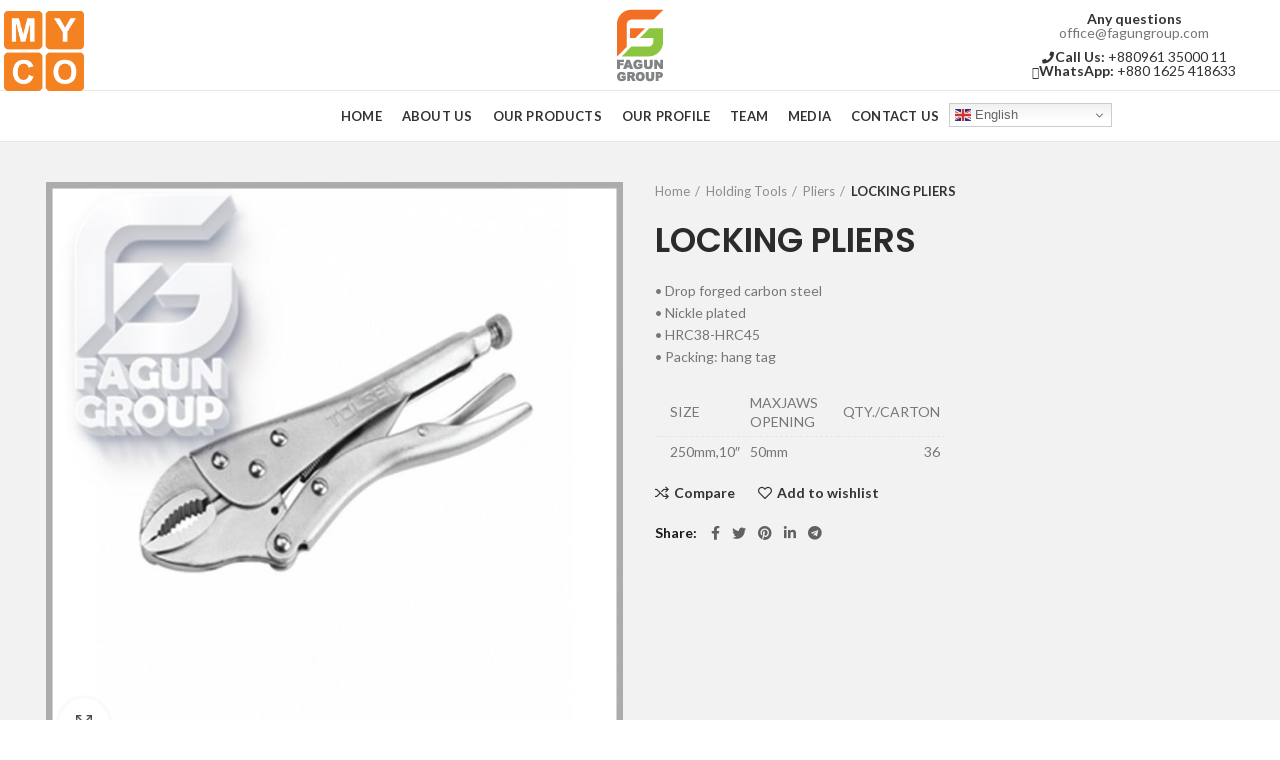

--- FILE ---
content_type: text/html; charset=UTF-8
request_url: https://www.fagungroup.com/product/locking-pliers/
body_size: 19477
content:
<!DOCTYPE html>
<html lang="en-US">
<head>
	<meta charset="UTF-8">
	<meta name="viewport" content="width=device-width, initial-scale=1.0, maximum-scale=1.0, user-scalable=no">
	<link rel="profile" href="https://gmpg.org/xfn/11">
	<link rel="pingback" href="https://www.fagungroup.com/xmlrpc.php">

	<meta name='robots' content='index, follow, max-image-preview:large, max-snippet:-1, max-video-preview:-1' />

	<!-- This site is optimized with the Yoast SEO plugin v22.2 - https://yoast.com/wordpress/plugins/seo/ -->
	<title>LOCKING PLIERS - Group</title>
	<link rel="canonical" href="https://www.fagungroup.com/product/locking-pliers/" />
	<meta property="og:locale" content="en_US" />
	<meta property="og:type" content="article" />
	<meta property="og:title" content="LOCKING PLIERS - Group" />
	<meta property="og:description" content="• Drop forged carbon steel • Nickle plated • HRC38-HRC45 • Packing: hang tag     SIZE MAXJAWS OPENING QTY./CARTON    250mm,10&quot; 50mm 36" />
	<meta property="og:url" content="https://www.fagungroup.com/product/locking-pliers/" />
	<meta property="og:site_name" content="Group" />
	<meta property="article:modified_time" content="2019-11-30T22:09:23+00:00" />
	<meta property="og:image" content="https://www.fagungroup.com/wp-content/uploads/2019/11/13-LOCKING-PLIERS-1.jpg" />
	<meta property="og:image:width" content="800" />
	<meta property="og:image:height" content="800" />
	<meta property="og:image:type" content="image/jpeg" />
	<meta name="twitter:card" content="summary_large_image" />
	<script type="application/ld+json" class="yoast-schema-graph">{"@context":"https://schema.org","@graph":[{"@type":"WebPage","@id":"https://www.fagungroup.com/product/locking-pliers/","url":"https://www.fagungroup.com/product/locking-pliers/","name":"LOCKING PLIERS - Group","isPartOf":{"@id":"https://www.fagungroup.com/#website"},"primaryImageOfPage":{"@id":"https://www.fagungroup.com/product/locking-pliers/#primaryimage"},"image":{"@id":"https://www.fagungroup.com/product/locking-pliers/#primaryimage"},"thumbnailUrl":"https://www.fagungroup.com/wp-content/uploads/2019/11/13-LOCKING-PLIERS-1.jpg","datePublished":"2019-11-22T08:50:16+00:00","dateModified":"2019-11-30T22:09:23+00:00","breadcrumb":{"@id":"https://www.fagungroup.com/product/locking-pliers/#breadcrumb"},"inLanguage":"en-US","potentialAction":[{"@type":"ReadAction","target":["https://www.fagungroup.com/product/locking-pliers/"]}]},{"@type":"ImageObject","inLanguage":"en-US","@id":"https://www.fagungroup.com/product/locking-pliers/#primaryimage","url":"https://www.fagungroup.com/wp-content/uploads/2019/11/13-LOCKING-PLIERS-1.jpg","contentUrl":"https://www.fagungroup.com/wp-content/uploads/2019/11/13-LOCKING-PLIERS-1.jpg","width":800,"height":800},{"@type":"BreadcrumbList","@id":"https://www.fagungroup.com/product/locking-pliers/#breadcrumb","itemListElement":[{"@type":"ListItem","position":1,"name":"Home","item":"https://www.fagungroup.com/"},{"@type":"ListItem","position":2,"name":"Shop","item":"https://www.fagungroup.com/shop/"},{"@type":"ListItem","position":3,"name":"LOCKING PLIERS"}]},{"@type":"WebSite","@id":"https://www.fagungroup.com/#website","url":"https://www.fagungroup.com/","name":"Group","description":"","potentialAction":[{"@type":"SearchAction","target":{"@type":"EntryPoint","urlTemplate":"https://www.fagungroup.com/?s={search_term_string}"},"query-input":"required name=search_term_string"}],"inLanguage":"en-US"}]}</script>
	<!-- / Yoast SEO plugin. -->


<link rel='dns-prefetch' href='//stats.wp.com' />
<link rel='dns-prefetch' href='//fonts.googleapis.com' />
<link rel="alternate" type="application/rss+xml" title="Group &raquo; Feed" href="https://www.fagungroup.com/feed/" />
<link rel="alternate" type="application/rss+xml" title="Group &raquo; Comments Feed" href="https://www.fagungroup.com/comments/feed/" />
<link rel="alternate" type="application/rss+xml" title="Group &raquo; LOCKING PLIERS Comments Feed" href="https://www.fagungroup.com/product/locking-pliers/feed/" />
<link rel='stylesheet' id='wp-block-library-css' href='https://www.fagungroup.com/wp-includes/css/dist/block-library/style.min.css?ver=6c037313ae25d674abbfa2d6682eae7e' type='text/css' media='all' />
<style id='safe-svg-svg-icon-style-inline-css' type='text/css'>
.safe-svg-cover{text-align:center}.safe-svg-cover .safe-svg-inside{display:inline-block;max-width:100%}.safe-svg-cover svg{height:100%;max-height:100%;max-width:100%;width:100%}

</style>
<link rel='stylesheet' id='edd-blocks-css' href='https://www.fagungroup.com/wp-content/plugins/easy-digital-downloads/includes/blocks/assets/css/edd-blocks.css?ver=3.2.9' type='text/css' media='all' />
<style id='classic-theme-styles-inline-css' type='text/css'>
/*! This file is auto-generated */
.wp-block-button__link{color:#fff;background-color:#32373c;border-radius:9999px;box-shadow:none;text-decoration:none;padding:calc(.667em + 2px) calc(1.333em + 2px);font-size:1.125em}.wp-block-file__button{background:#32373c;color:#fff;text-decoration:none}
</style>
<style id='global-styles-inline-css' type='text/css'>
body{--wp--preset--color--black: #000000;--wp--preset--color--cyan-bluish-gray: #abb8c3;--wp--preset--color--white: #ffffff;--wp--preset--color--pale-pink: #f78da7;--wp--preset--color--vivid-red: #cf2e2e;--wp--preset--color--luminous-vivid-orange: #ff6900;--wp--preset--color--luminous-vivid-amber: #fcb900;--wp--preset--color--light-green-cyan: #7bdcb5;--wp--preset--color--vivid-green-cyan: #00d084;--wp--preset--color--pale-cyan-blue: #8ed1fc;--wp--preset--color--vivid-cyan-blue: #0693e3;--wp--preset--color--vivid-purple: #9b51e0;--wp--preset--gradient--vivid-cyan-blue-to-vivid-purple: linear-gradient(135deg,rgba(6,147,227,1) 0%,rgb(155,81,224) 100%);--wp--preset--gradient--light-green-cyan-to-vivid-green-cyan: linear-gradient(135deg,rgb(122,220,180) 0%,rgb(0,208,130) 100%);--wp--preset--gradient--luminous-vivid-amber-to-luminous-vivid-orange: linear-gradient(135deg,rgba(252,185,0,1) 0%,rgba(255,105,0,1) 100%);--wp--preset--gradient--luminous-vivid-orange-to-vivid-red: linear-gradient(135deg,rgba(255,105,0,1) 0%,rgb(207,46,46) 100%);--wp--preset--gradient--very-light-gray-to-cyan-bluish-gray: linear-gradient(135deg,rgb(238,238,238) 0%,rgb(169,184,195) 100%);--wp--preset--gradient--cool-to-warm-spectrum: linear-gradient(135deg,rgb(74,234,220) 0%,rgb(151,120,209) 20%,rgb(207,42,186) 40%,rgb(238,44,130) 60%,rgb(251,105,98) 80%,rgb(254,248,76) 100%);--wp--preset--gradient--blush-light-purple: linear-gradient(135deg,rgb(255,206,236) 0%,rgb(152,150,240) 100%);--wp--preset--gradient--blush-bordeaux: linear-gradient(135deg,rgb(254,205,165) 0%,rgb(254,45,45) 50%,rgb(107,0,62) 100%);--wp--preset--gradient--luminous-dusk: linear-gradient(135deg,rgb(255,203,112) 0%,rgb(199,81,192) 50%,rgb(65,88,208) 100%);--wp--preset--gradient--pale-ocean: linear-gradient(135deg,rgb(255,245,203) 0%,rgb(182,227,212) 50%,rgb(51,167,181) 100%);--wp--preset--gradient--electric-grass: linear-gradient(135deg,rgb(202,248,128) 0%,rgb(113,206,126) 100%);--wp--preset--gradient--midnight: linear-gradient(135deg,rgb(2,3,129) 0%,rgb(40,116,252) 100%);--wp--preset--font-size--small: 13px;--wp--preset--font-size--medium: 20px;--wp--preset--font-size--large: 36px;--wp--preset--font-size--x-large: 42px;--wp--preset--spacing--20: 0.44rem;--wp--preset--spacing--30: 0.67rem;--wp--preset--spacing--40: 1rem;--wp--preset--spacing--50: 1.5rem;--wp--preset--spacing--60: 2.25rem;--wp--preset--spacing--70: 3.38rem;--wp--preset--spacing--80: 5.06rem;--wp--preset--shadow--natural: 6px 6px 9px rgba(0, 0, 0, 0.2);--wp--preset--shadow--deep: 12px 12px 50px rgba(0, 0, 0, 0.4);--wp--preset--shadow--sharp: 6px 6px 0px rgba(0, 0, 0, 0.2);--wp--preset--shadow--outlined: 6px 6px 0px -3px rgba(255, 255, 255, 1), 6px 6px rgba(0, 0, 0, 1);--wp--preset--shadow--crisp: 6px 6px 0px rgba(0, 0, 0, 1);}:where(.is-layout-flex){gap: 0.5em;}:where(.is-layout-grid){gap: 0.5em;}body .is-layout-flow > .alignleft{float: left;margin-inline-start: 0;margin-inline-end: 2em;}body .is-layout-flow > .alignright{float: right;margin-inline-start: 2em;margin-inline-end: 0;}body .is-layout-flow > .aligncenter{margin-left: auto !important;margin-right: auto !important;}body .is-layout-constrained > .alignleft{float: left;margin-inline-start: 0;margin-inline-end: 2em;}body .is-layout-constrained > .alignright{float: right;margin-inline-start: 2em;margin-inline-end: 0;}body .is-layout-constrained > .aligncenter{margin-left: auto !important;margin-right: auto !important;}body .is-layout-constrained > :where(:not(.alignleft):not(.alignright):not(.alignfull)){max-width: var(--wp--style--global--content-size);margin-left: auto !important;margin-right: auto !important;}body .is-layout-constrained > .alignwide{max-width: var(--wp--style--global--wide-size);}body .is-layout-flex{display: flex;}body .is-layout-flex{flex-wrap: wrap;align-items: center;}body .is-layout-flex > *{margin: 0;}body .is-layout-grid{display: grid;}body .is-layout-grid > *{margin: 0;}:where(.wp-block-columns.is-layout-flex){gap: 2em;}:where(.wp-block-columns.is-layout-grid){gap: 2em;}:where(.wp-block-post-template.is-layout-flex){gap: 1.25em;}:where(.wp-block-post-template.is-layout-grid){gap: 1.25em;}.has-black-color{color: var(--wp--preset--color--black) !important;}.has-cyan-bluish-gray-color{color: var(--wp--preset--color--cyan-bluish-gray) !important;}.has-white-color{color: var(--wp--preset--color--white) !important;}.has-pale-pink-color{color: var(--wp--preset--color--pale-pink) !important;}.has-vivid-red-color{color: var(--wp--preset--color--vivid-red) !important;}.has-luminous-vivid-orange-color{color: var(--wp--preset--color--luminous-vivid-orange) !important;}.has-luminous-vivid-amber-color{color: var(--wp--preset--color--luminous-vivid-amber) !important;}.has-light-green-cyan-color{color: var(--wp--preset--color--light-green-cyan) !important;}.has-vivid-green-cyan-color{color: var(--wp--preset--color--vivid-green-cyan) !important;}.has-pale-cyan-blue-color{color: var(--wp--preset--color--pale-cyan-blue) !important;}.has-vivid-cyan-blue-color{color: var(--wp--preset--color--vivid-cyan-blue) !important;}.has-vivid-purple-color{color: var(--wp--preset--color--vivid-purple) !important;}.has-black-background-color{background-color: var(--wp--preset--color--black) !important;}.has-cyan-bluish-gray-background-color{background-color: var(--wp--preset--color--cyan-bluish-gray) !important;}.has-white-background-color{background-color: var(--wp--preset--color--white) !important;}.has-pale-pink-background-color{background-color: var(--wp--preset--color--pale-pink) !important;}.has-vivid-red-background-color{background-color: var(--wp--preset--color--vivid-red) !important;}.has-luminous-vivid-orange-background-color{background-color: var(--wp--preset--color--luminous-vivid-orange) !important;}.has-luminous-vivid-amber-background-color{background-color: var(--wp--preset--color--luminous-vivid-amber) !important;}.has-light-green-cyan-background-color{background-color: var(--wp--preset--color--light-green-cyan) !important;}.has-vivid-green-cyan-background-color{background-color: var(--wp--preset--color--vivid-green-cyan) !important;}.has-pale-cyan-blue-background-color{background-color: var(--wp--preset--color--pale-cyan-blue) !important;}.has-vivid-cyan-blue-background-color{background-color: var(--wp--preset--color--vivid-cyan-blue) !important;}.has-vivid-purple-background-color{background-color: var(--wp--preset--color--vivid-purple) !important;}.has-black-border-color{border-color: var(--wp--preset--color--black) !important;}.has-cyan-bluish-gray-border-color{border-color: var(--wp--preset--color--cyan-bluish-gray) !important;}.has-white-border-color{border-color: var(--wp--preset--color--white) !important;}.has-pale-pink-border-color{border-color: var(--wp--preset--color--pale-pink) !important;}.has-vivid-red-border-color{border-color: var(--wp--preset--color--vivid-red) !important;}.has-luminous-vivid-orange-border-color{border-color: var(--wp--preset--color--luminous-vivid-orange) !important;}.has-luminous-vivid-amber-border-color{border-color: var(--wp--preset--color--luminous-vivid-amber) !important;}.has-light-green-cyan-border-color{border-color: var(--wp--preset--color--light-green-cyan) !important;}.has-vivid-green-cyan-border-color{border-color: var(--wp--preset--color--vivid-green-cyan) !important;}.has-pale-cyan-blue-border-color{border-color: var(--wp--preset--color--pale-cyan-blue) !important;}.has-vivid-cyan-blue-border-color{border-color: var(--wp--preset--color--vivid-cyan-blue) !important;}.has-vivid-purple-border-color{border-color: var(--wp--preset--color--vivid-purple) !important;}.has-vivid-cyan-blue-to-vivid-purple-gradient-background{background: var(--wp--preset--gradient--vivid-cyan-blue-to-vivid-purple) !important;}.has-light-green-cyan-to-vivid-green-cyan-gradient-background{background: var(--wp--preset--gradient--light-green-cyan-to-vivid-green-cyan) !important;}.has-luminous-vivid-amber-to-luminous-vivid-orange-gradient-background{background: var(--wp--preset--gradient--luminous-vivid-amber-to-luminous-vivid-orange) !important;}.has-luminous-vivid-orange-to-vivid-red-gradient-background{background: var(--wp--preset--gradient--luminous-vivid-orange-to-vivid-red) !important;}.has-very-light-gray-to-cyan-bluish-gray-gradient-background{background: var(--wp--preset--gradient--very-light-gray-to-cyan-bluish-gray) !important;}.has-cool-to-warm-spectrum-gradient-background{background: var(--wp--preset--gradient--cool-to-warm-spectrum) !important;}.has-blush-light-purple-gradient-background{background: var(--wp--preset--gradient--blush-light-purple) !important;}.has-blush-bordeaux-gradient-background{background: var(--wp--preset--gradient--blush-bordeaux) !important;}.has-luminous-dusk-gradient-background{background: var(--wp--preset--gradient--luminous-dusk) !important;}.has-pale-ocean-gradient-background{background: var(--wp--preset--gradient--pale-ocean) !important;}.has-electric-grass-gradient-background{background: var(--wp--preset--gradient--electric-grass) !important;}.has-midnight-gradient-background{background: var(--wp--preset--gradient--midnight) !important;}.has-small-font-size{font-size: var(--wp--preset--font-size--small) !important;}.has-medium-font-size{font-size: var(--wp--preset--font-size--medium) !important;}.has-large-font-size{font-size: var(--wp--preset--font-size--large) !important;}.has-x-large-font-size{font-size: var(--wp--preset--font-size--x-large) !important;}
.wp-block-navigation a:where(:not(.wp-element-button)){color: inherit;}
:where(.wp-block-post-template.is-layout-flex){gap: 1.25em;}:where(.wp-block-post-template.is-layout-grid){gap: 1.25em;}
:where(.wp-block-columns.is-layout-flex){gap: 2em;}:where(.wp-block-columns.is-layout-grid){gap: 2em;}
.wp-block-pullquote{font-size: 1.5em;line-height: 1.6;}
</style>
<style id='woocommerce-inline-inline-css' type='text/css'>
.woocommerce form .form-row .required { visibility: visible; }
</style>
<link rel='stylesheet' id='edd-styles-css' href='https://www.fagungroup.com/wp-content/plugins/easy-digital-downloads/assets/css/edd.min.css?ver=3.2.9' type='text/css' media='all' />
<link rel='stylesheet' id='cmplz-general-css' href='https://www.fagungroup.com/wp-content/plugins/complianz-gdpr/assets/css/cookieblocker.min.css?ver=1710413663' type='text/css' media='all' />
<link rel='stylesheet' id='hfe-style-css' href='https://www.fagungroup.com/wp-content/plugins/header-footer-elementor/assets/css/header-footer-elementor.css?ver=1.6.26' type='text/css' media='all' />
<link rel='stylesheet' id='elementor-icons-css' href='https://www.fagungroup.com/wp-content/plugins/elementor/assets/lib/eicons/css/elementor-icons.min.css?ver=5.29.0' type='text/css' media='all' />
<link rel='stylesheet' id='elementor-frontend-css' href='https://www.fagungroup.com/wp-content/plugins/elementor/assets/css/frontend-lite.min.css?ver=3.20.2' type='text/css' media='all' />
<link rel='stylesheet' id='swiper-css' href='https://www.fagungroup.com/wp-content/plugins/elementor/assets/lib/swiper/v8/css/swiper.min.css?ver=8.4.5' type='text/css' media='all' />
<link rel='stylesheet' id='elementor-post-18757-css' href='https://www.fagungroup.com/wp-content/uploads/elementor/css/post-18757.css?ver=1711022783' type='text/css' media='all' />
<link rel='stylesheet' id='elementor-pro-css' href='https://www.fagungroup.com/wp-content/plugins/elementor-pro/assets/css/frontend-lite.min.css?ver=3.20.0' type='text/css' media='all' />
<link rel='stylesheet' id='font-awesome-5-all-css' href='https://www.fagungroup.com/wp-content/plugins/elementor/assets/lib/font-awesome/css/all.min.css?ver=3.20.2' type='text/css' media='all' />
<link rel='stylesheet' id='font-awesome-4-shim-css' href='https://www.fagungroup.com/wp-content/plugins/elementor/assets/lib/font-awesome/css/v4-shims.min.css?ver=3.20.2' type='text/css' media='all' />
<link rel='stylesheet' id='elementor-global-css' href='https://www.fagungroup.com/wp-content/uploads/elementor/css/global.css?ver=1711022784' type='text/css' media='all' />
<link rel='stylesheet' id='bootstrap-css' href='https://www.fagungroup.com/wp-content/themes/woodmart/css/bootstrap.min.css?ver=5.3.6' type='text/css' media='all' />
<link rel='stylesheet' id='woodmart-style-css' href='https://www.fagungroup.com/wp-content/themes/woodmart/style.min.css?ver=5.3.6' type='text/css' media='all' />
<link rel='stylesheet' id='child-style-css' href='https://www.fagungroup.com/wp-content/themes/woodmart-child/style.css?ver=5.3.6' type='text/css' media='all' />
<link rel='stylesheet' id='js_composer_front-css' href='https://www.fagungroup.com/wp-content/plugins/js_composer/assets/css/js_composer.min.css?ver=7.5' type='text/css' media='all' />
<link rel='stylesheet' id='xts-style-header_311785-css' href='https://www.fagungroup.com/wp-content/uploads/2024/03/xts-header_311785-1711538788.css?ver=5.3.6' type='text/css' media='all' />
<link rel='stylesheet' id='xts-style-theme_settings_default-css' href='https://www.fagungroup.com/wp-content/uploads/2024/03/xts-theme_settings_default-1711340065.css?ver=5.3.6' type='text/css' media='all' />
<link rel='stylesheet' id='xts-google-fonts-css' href='//fonts.googleapis.com/css?family=Lato%3A100%2C100italic%2C300%2C300italic%2C400%2C400italic%2C700%2C700italic%2C900%2C900italic%7CPoppins%3A100%2C100italic%2C200%2C200italic%2C300%2C300italic%2C400%2C400italic%2C500%2C500italic%2C600%2C600italic%2C700%2C700italic%2C800%2C800italic%2C900%2C900italic&#038;ver=5.3.6' type='text/css' media='all' />
<link rel='stylesheet' id='google-fonts-1-css' href='https://fonts.googleapis.com/css?family=Roboto%3A100%2C100italic%2C200%2C200italic%2C300%2C300italic%2C400%2C400italic%2C500%2C500italic%2C600%2C600italic%2C700%2C700italic%2C800%2C800italic%2C900%2C900italic%7CRoboto+Slab%3A100%2C100italic%2C200%2C200italic%2C300%2C300italic%2C400%2C400italic%2C500%2C500italic%2C600%2C600italic%2C700%2C700italic%2C800%2C800italic%2C900%2C900italic&#038;display=swap&#038;ver=6.4.7' type='text/css' media='all' />
<link rel="preconnect" href="https://fonts.gstatic.com/" crossorigin><script type="text/template" id="tmpl-variation-template">
	<div class="woocommerce-variation-description">{{{ data.variation.variation_description }}}</div>
	<div class="woocommerce-variation-price">{{{ data.variation.price_html }}}</div>
	<div class="woocommerce-variation-availability">{{{ data.variation.availability_html }}}</div>
</script>
<script type="text/template" id="tmpl-unavailable-variation-template">
	<p>Sorry, this product is unavailable. Please choose a different combination.</p>
</script>
<script type="text/javascript" src="https://www.fagungroup.com/wp-includes/js/dist/vendor/wp-polyfill-inert.min.js?ver=3.1.2" id="wp-polyfill-inert-js"></script>
<script type="text/javascript" src="https://www.fagungroup.com/wp-includes/js/dist/vendor/regenerator-runtime.min.js?ver=0.14.0" id="regenerator-runtime-js"></script>
<script type="text/javascript" src="https://www.fagungroup.com/wp-includes/js/dist/vendor/wp-polyfill.min.js?ver=3.15.0" id="wp-polyfill-js"></script>
<script type="text/javascript" src="https://www.fagungroup.com/wp-includes/js/dist/hooks.min.js?ver=c6aec9a8d4e5a5d543a1" id="wp-hooks-js"></script>
<script type="text/javascript" src="https://stats.wp.com/w.js?ver=202604" id="woo-tracks-js"></script>
<script type="text/javascript" async src="https://www.fagungroup.com/wp-content/plugins/burst-statistics/helpers/timeme/timeme.min.js?ver=1.5.7" id="burst-timeme-js"></script>
<script type="text/javascript" id="burst-js-extra">
/* <![CDATA[ */
var burst = {"page_id":"4554","cookie_retention_days":"30","beacon_url":"https:\/\/www.fagungroup.com\/wp-content\/plugins\/burst-statistics\/endpoint.php","options":{"beacon_enabled":1,"enable_cookieless_tracking":0,"enable_turbo_mode":0,"do_not_track":0},"goals":[],"goals_script_url":"https:\/\/www.fagungroup.com\/wp-content\/plugins\/burst-statistics\/\/assets\/js\/build\/burst-goals.js?v=1.5.7"};
/* ]]> */
</script>
<script type="text/javascript" async src="https://www.fagungroup.com/wp-content/plugins/burst-statistics/assets/js/build/burst.min.js?ver=1.5.7" id="burst-js"></script>
<script type="text/javascript" src="https://www.fagungroup.com/wp-includes/js/jquery/jquery.min.js?ver=3.7.1" id="jquery-core-js"></script>
<script type="text/javascript" src="https://www.fagungroup.com/wp-includes/js/jquery/jquery-migrate.min.js?ver=3.4.1" id="jquery-migrate-js"></script>
<script type="text/javascript" src="https://www.fagungroup.com/wp-content/plugins/woocommerce/assets/js/jquery-blockui/jquery.blockUI.min.js?ver=2.7.0-wc.8.7.0" id="jquery-blockui-js" data-wp-strategy="defer"></script>
<script type="text/javascript" id="wc-add-to-cart-js-extra">
/* <![CDATA[ */
var wc_add_to_cart_params = {"ajax_url":"\/wp-admin\/admin-ajax.php","wc_ajax_url":"\/?wc-ajax=%%endpoint%%","i18n_view_cart":"View cart","cart_url":"https:\/\/www.fagungroup.com\/cart\/","is_cart":"","cart_redirect_after_add":"no"};
/* ]]> */
</script>
<script type="text/javascript" src="https://www.fagungroup.com/wp-content/plugins/woocommerce/assets/js/frontend/add-to-cart.min.js?ver=8.7.0" id="wc-add-to-cart-js" data-wp-strategy="defer"></script>
<script type="text/javascript" src="https://www.fagungroup.com/wp-content/plugins/woocommerce/assets/js/zoom/jquery.zoom.min.js?ver=1.7.21-wc.8.7.0" id="zoom-js" defer="defer" data-wp-strategy="defer"></script>
<script type="text/javascript" id="wc-single-product-js-extra">
/* <![CDATA[ */
var wc_single_product_params = {"i18n_required_rating_text":"Please select a rating","review_rating_required":"yes","flexslider":{"rtl":false,"animation":"slide","smoothHeight":true,"directionNav":false,"controlNav":"thumbnails","slideshow":false,"animationSpeed":500,"animationLoop":false,"allowOneSlide":false},"zoom_enabled":"","zoom_options":[],"photoswipe_enabled":"","photoswipe_options":{"shareEl":false,"closeOnScroll":false,"history":false,"hideAnimationDuration":0,"showAnimationDuration":0},"flexslider_enabled":""};
/* ]]> */
</script>
<script type="text/javascript" src="https://www.fagungroup.com/wp-content/plugins/woocommerce/assets/js/frontend/single-product.min.js?ver=8.7.0" id="wc-single-product-js" defer="defer" data-wp-strategy="defer"></script>
<script type="text/javascript" src="https://www.fagungroup.com/wp-content/plugins/woocommerce/assets/js/js-cookie/js.cookie.min.js?ver=2.1.4-wc.8.7.0" id="js-cookie-js" data-wp-strategy="defer"></script>
<script type="text/javascript" id="woocommerce-js-extra">
/* <![CDATA[ */
var woocommerce_params = {"ajax_url":"\/wp-admin\/admin-ajax.php","wc_ajax_url":"\/?wc-ajax=%%endpoint%%"};
/* ]]> */
</script>
<script type="text/javascript" src="https://www.fagungroup.com/wp-content/plugins/woocommerce/assets/js/frontend/woocommerce.min.js?ver=8.7.0" id="woocommerce-js" defer="defer" data-wp-strategy="defer"></script>
<script type="text/javascript" src="https://www.fagungroup.com/wp-content/plugins/elementor/assets/lib/font-awesome/js/v4-shims.min.js?ver=3.20.2" id="font-awesome-4-shim-js"></script>
<script type="text/javascript" src="https://www.fagungroup.com/wp-content/plugins/js_composer/assets/js/vendors/woocommerce-add-to-cart.js?ver=7.5" id="vc_woocommerce-add-to-cart-js-js"></script>
<script type="text/javascript" src="https://www.fagungroup.com/wp-content/themes/woodmart/js/device.min.js?ver=5.3.6" id="woodmart-device-js"></script>
<script type="text/javascript" src="https://www.fagungroup.com/wp-includes/js/underscore.min.js?ver=1.13.4" id="underscore-js"></script>
<script type="text/javascript" id="wp-util-js-extra">
/* <![CDATA[ */
var _wpUtilSettings = {"ajax":{"url":"\/wp-admin\/admin-ajax.php"}};
/* ]]> */
</script>
<script type="text/javascript" src="https://www.fagungroup.com/wp-includes/js/wp-util.min.js?ver=6c037313ae25d674abbfa2d6682eae7e" id="wp-util-js"></script>
<script type="text/javascript" id="wc-add-to-cart-variation-js-extra">
/* <![CDATA[ */
var wc_add_to_cart_variation_params = {"wc_ajax_url":"\/?wc-ajax=%%endpoint%%","i18n_no_matching_variations_text":"Sorry, no products matched your selection. Please choose a different combination.","i18n_make_a_selection_text":"Please select some product options before adding this product to your cart.","i18n_unavailable_text":"Sorry, this product is unavailable. Please choose a different combination."};
/* ]]> */
</script>
<script type="text/javascript" src="https://www.fagungroup.com/wp-content/plugins/woocommerce/assets/js/frontend/add-to-cart-variation.min.js?ver=8.7.0" id="wc-add-to-cart-variation-js" defer="defer" data-wp-strategy="defer"></script>
<script></script><link rel="https://api.w.org/" href="https://www.fagungroup.com/wp-json/" /><link rel="alternate" type="application/json" href="https://www.fagungroup.com/wp-json/wp/v2/product/4554" /><link rel="EditURI" type="application/rsd+xml" title="RSD" href="https://www.fagungroup.com/xmlrpc.php?rsd" />
<link rel="alternate" type="application/json+oembed" href="https://www.fagungroup.com/wp-json/oembed/1.0/embed?url=https%3A%2F%2Fwww.fagungroup.com%2Fproduct%2Flocking-pliers%2F" />
<link rel="alternate" type="text/xml+oembed" href="https://www.fagungroup.com/wp-json/oembed/1.0/embed?url=https%3A%2F%2Fwww.fagungroup.com%2Fproduct%2Flocking-pliers%2F&#038;format=xml" />
<meta name="generator" content="Easy Digital Downloads v3.2.9" />
<meta name="theme-color" content="">			<link rel="shortcut icon" href="https://www.fagungroup.com/wp-content/uploads/2020/10/fagun-favicon-ratina.png">
			<link rel="apple-touch-icon-precomposed" sizes="152x152" href="https://www.fagungroup.com/wp-content/uploads/2020/10/fagun-favicon-ratina.png">
			<noscript><style>.woocommerce-product-gallery{ opacity: 1 !important; }</style></noscript>
	<meta name="generator" content="Elementor 3.20.2; features: e_optimized_assets_loading, e_optimized_css_loading, additional_custom_breakpoints, block_editor_assets_optimize, e_image_loading_optimization; settings: css_print_method-external, google_font-enabled, font_display-swap">
<meta name="generator" content="Powered by WPBakery Page Builder - drag and drop page builder for WordPress."/>
<meta name="generator" content="Powered by Slider Revolution 6.6.20 - responsive, Mobile-Friendly Slider Plugin for WordPress with comfortable drag and drop interface." />
<script>function setREVStartSize(e){
			//window.requestAnimationFrame(function() {
				window.RSIW = window.RSIW===undefined ? window.innerWidth : window.RSIW;
				window.RSIH = window.RSIH===undefined ? window.innerHeight : window.RSIH;
				try {
					var pw = document.getElementById(e.c).parentNode.offsetWidth,
						newh;
					pw = pw===0 || isNaN(pw) || (e.l=="fullwidth" || e.layout=="fullwidth") ? window.RSIW : pw;
					e.tabw = e.tabw===undefined ? 0 : parseInt(e.tabw);
					e.thumbw = e.thumbw===undefined ? 0 : parseInt(e.thumbw);
					e.tabh = e.tabh===undefined ? 0 : parseInt(e.tabh);
					e.thumbh = e.thumbh===undefined ? 0 : parseInt(e.thumbh);
					e.tabhide = e.tabhide===undefined ? 0 : parseInt(e.tabhide);
					e.thumbhide = e.thumbhide===undefined ? 0 : parseInt(e.thumbhide);
					e.mh = e.mh===undefined || e.mh=="" || e.mh==="auto" ? 0 : parseInt(e.mh,0);
					if(e.layout==="fullscreen" || e.l==="fullscreen")
						newh = Math.max(e.mh,window.RSIH);
					else{
						e.gw = Array.isArray(e.gw) ? e.gw : [e.gw];
						for (var i in e.rl) if (e.gw[i]===undefined || e.gw[i]===0) e.gw[i] = e.gw[i-1];
						e.gh = e.el===undefined || e.el==="" || (Array.isArray(e.el) && e.el.length==0)? e.gh : e.el;
						e.gh = Array.isArray(e.gh) ? e.gh : [e.gh];
						for (var i in e.rl) if (e.gh[i]===undefined || e.gh[i]===0) e.gh[i] = e.gh[i-1];
											
						var nl = new Array(e.rl.length),
							ix = 0,
							sl;
						e.tabw = e.tabhide>=pw ? 0 : e.tabw;
						e.thumbw = e.thumbhide>=pw ? 0 : e.thumbw;
						e.tabh = e.tabhide>=pw ? 0 : e.tabh;
						e.thumbh = e.thumbhide>=pw ? 0 : e.thumbh;
						for (var i in e.rl) nl[i] = e.rl[i]<window.RSIW ? 0 : e.rl[i];
						sl = nl[0];
						for (var i in nl) if (sl>nl[i] && nl[i]>0) { sl = nl[i]; ix=i;}
						var m = pw>(e.gw[ix]+e.tabw+e.thumbw) ? 1 : (pw-(e.tabw+e.thumbw)) / (e.gw[ix]);
						newh =  (e.gh[ix] * m) + (e.tabh + e.thumbh);
					}
					var el = document.getElementById(e.c);
					if (el!==null && el) el.style.height = newh+"px";
					el = document.getElementById(e.c+"_wrapper");
					if (el!==null && el) {
						el.style.height = newh+"px";
						el.style.display = "block";
					}
				} catch(e){
					console.log("Failure at Presize of Slider:" + e)
				}
			//});
		  };</script>
<style>		
					.single-product .main-page-wrapper{
			background-color: #f2f2f2 !important;
			}
		
		</style><noscript><style> .wpb_animate_when_almost_visible { opacity: 1; }</style></noscript><style id="wpforms-css-vars-root">
				:root {
					--wpforms-field-border-radius: 3px;
--wpforms-field-background-color: #ffffff;
--wpforms-field-border-color: rgba( 0, 0, 0, 0.25 );
--wpforms-field-text-color: rgba( 0, 0, 0, 0.7 );
--wpforms-label-color: rgba( 0, 0, 0, 0.85 );
--wpforms-label-sublabel-color: rgba( 0, 0, 0, 0.55 );
--wpforms-label-error-color: #d63637;
--wpforms-button-border-radius: 3px;
--wpforms-button-background-color: #066aab;
--wpforms-button-text-color: #ffffff;
--wpforms-page-break-color: #066aab;
--wpforms-field-size-input-height: 43px;
--wpforms-field-size-input-spacing: 15px;
--wpforms-field-size-font-size: 16px;
--wpforms-field-size-line-height: 19px;
--wpforms-field-size-padding-h: 14px;
--wpforms-field-size-checkbox-size: 16px;
--wpforms-field-size-sublabel-spacing: 5px;
--wpforms-field-size-icon-size: 1;
--wpforms-label-size-font-size: 16px;
--wpforms-label-size-line-height: 19px;
--wpforms-label-size-sublabel-font-size: 14px;
--wpforms-label-size-sublabel-line-height: 17px;
--wpforms-button-size-font-size: 17px;
--wpforms-button-size-height: 41px;
--wpforms-button-size-padding-h: 15px;
--wpforms-button-size-margin-top: 10px;

				}
			</style></head>

<body data-rsssl=1 class="product-template-default single single-product postid-4554 theme-woodmart woocommerce woocommerce-page woocommerce-no-js edd-js-none ehf-template-woodmart ehf-stylesheet-woodmart-child wrapper-full-width form-style-square form-border-width-2 woodmart-product-design-default categories-accordion-on woodmart-archive-shop woodmart-ajax-shop-on offcanvas-sidebar-mobile offcanvas-sidebar-tablet notifications-sticky btns-default-flat btns-default-dark btns-default-hover-dark btns-shop-3d btns-shop-light btns-shop-hover-light btns-accent-flat btns-accent-light btns-accent-hover-light wpb-js-composer js-comp-ver-7.5 vc_responsive elementor-default elementor-kit-18757">

		<style>.edd-js-none .edd-has-js, .edd-js .edd-no-js, body.edd-js input.edd-no-js { display: none; }</style>
	<script>/* <![CDATA[ */(function(){var c = document.body.classList;c.remove('edd-js-none');c.add('edd-js');})();/* ]]> */</script>
	
		
	<div class="website-wrapper">

		
			<!-- HEADER -->
							<header class="whb-header whb-sticky-shadow whb-scroll-slide whb-sticky-clone">
					<div class="whb-main-header">
	
<div class="whb-row whb-top-bar whb-not-sticky-row whb-with-bg whb-without-border whb-color-light whb-flex-flex-middle whb-hidden-desktop whb-hidden-mobile">
	<div class="container">
		<div class="whb-flex-row whb-top-bar-inner">
			<div class="whb-column whb-col-left whb-visible-lg whb-empty-column">
	</div>
<div class="whb-column whb-col-center whb-visible-lg whb-empty-column">
	</div>
<div class="whb-column whb-col-right whb-visible-lg whb-empty-column">
	</div>
<div class="whb-column whb-col-mobile whb-hidden-lg">
	
			<div class="woodmart-social-icons text-left icons-design-default icons-size- color-scheme-light social-share social-form-circle">
									<a rel="nofollow" href="https://www.facebook.com/sharer/sharer.php?u=https://www.fagungroup.com/product/locking-pliers/" target="_blank" class=" woodmart-social-icon social-facebook">
						<i></i>
						<span class="woodmart-social-icon-name">Facebook</span>
					</a>
				
									<a rel="nofollow" href="https://twitter.com/share?url=https://www.fagungroup.com/product/locking-pliers/" target="_blank" class=" woodmart-social-icon social-twitter">
						<i></i>
						<span class="woodmart-social-icon-name">Twitter</span>
					</a>
				
				
				
				
									<a rel="nofollow" href="https://pinterest.com/pin/create/button/?url=https://www.fagungroup.com/product/locking-pliers/&media=https://www.fagungroup.com/wp-content/uploads/2019/11/13-LOCKING-PLIERS-1.jpg&description=LOCKING+PLIERS" target="_blank" class=" woodmart-social-icon social-pinterest">
						<i></i>
						<span class="woodmart-social-icon-name">Pinterest</span>
					</a>
				
				
									<a rel="nofollow" href="https://www.linkedin.com/shareArticle?mini=true&url=https://www.fagungroup.com/product/locking-pliers/" target="_blank" class=" woodmart-social-icon social-linkedin">
						<i></i>
						<span class="woodmart-social-icon-name">linkedin</span>
					</a>
				
				
				
				
				
				
				
				
				
				
								
								
				
									<a rel="nofollow" href="https://telegram.me/share/url?url=https://www.fagungroup.com/product/locking-pliers/" target="_blank" class=" woodmart-social-icon social-tg">
						<i></i>
						<span class="woodmart-social-icon-name">Telegram</span>
					</a>
								
				
			</div>

		</div>
		</div>
	</div>
</div>

<div class="whb-row whb-general-header whb-not-sticky-row whb-without-bg whb-border-fullwidth whb-color-dark whb-flex-equal-sides">
	<div class="container">
		<div class="whb-flex-row whb-general-header-inner">
			<div class="whb-column whb-col-left whb-visible-lg">
	
<div class="whb-text-element reset-mb-10 ">&nbsp;
<div class="card">
<div class="image"><img src="https://www.fagungroup.com/wp-content/uploads/2024/03/mycologo-01.jpg" /></div>
<div class="details">
<div class="center">
<h5>Your Trusted HR Partner</h5>
<button id="btn_vst" type="button">VIsit MYCO HR</button>

</div>
</div>
</div></div>
<div class="whb-space-element " style="width:25px;"></div></div>
<div class="whb-column whb-col-center whb-visible-lg">
	<div class="site-logo">
	<div class="woodmart-logo-wrap switch-logo-enable">
		<a href="https://www.fagungroup.com/" class="woodmart-logo woodmart-main-logo" rel="home">
			<img src="https://www.fagungroup.com/wp-content/uploads/2020/10/fagun-logo-site.png" alt="Group" style="max-width: 212px;" />		</a>
								<a href="https://www.fagungroup.com/" class="woodmart-logo woodmart-sticky-logo" rel="home">
				<img src="https://www.fagungroup.com/wp-content/uploads/2020/10/fagun-logo-site.png" alt="Group" style="max-width: 212px;" />			</a>
			</div>
</div>
</div>
<div class="whb-column whb-col-right whb-visible-lg">
	<div class="whb-space-element " style="width:25px;"></div>			<div class="info-box-wrapper inline-element">
				<div id="wd-696f532690fbf" class=" cursor-pointer woodmart-info-box text- box-icon-align-left box-style-base color-scheme- woodmart-bg- box-title-default "  >
										<div class="info-box-content">
												<div class="info-box-inner reset-mb-10">
							<div style="color: #333333; text-align: center;"><strong>Any questions </strong></div>
<p style="text-align: center;">office@fagungroup.com</p>
<div style="color: #333333; text-align: center;"><i class="fa fa-phone" style="font-size: 12px;"></i><strong>Call Us: </strong>+880961 35000 11</div>
<div style="color: #333333; text-align: center;"><i class="fa-whatsapp" style="font-size: 12px;"></i><strong>WhatsApp: </strong>+880 1625 418633</div>
						</div>

												
					</div>

									</div>
			</div>
		</div>
<div class="whb-column whb-mobile-left whb-hidden-lg">
	<div class="woodmart-burger-icon wd-tools-element mobile-nav-icon whb-mobile-nav-icon wd-style-text">
	<a href="#">
					<span class="woodmart-burger wd-tools-icon"></span>
				<span class="woodmart-burger-label wd-tools-text">Menu</span>
	</a>
</div><!--END MOBILE-NAV-ICON--></div>
<div class="whb-column whb-mobile-center whb-hidden-lg">
	<div class="site-logo">
	<div class="woodmart-logo-wrap switch-logo-enable">
		<a href="https://www.fagungroup.com/" class="woodmart-logo woodmart-main-logo" rel="home">
			<img src="https://www.fagungroup.com/wp-content/uploads/2020/10/fagun-logo-site.png" alt="Group" style="max-width: 190px;" />		</a>
								<a href="https://www.fagungroup.com/" class="woodmart-logo woodmart-sticky-logo" rel="home">
				<img src="https://www.fagungroup.com/wp-content/uploads/2020/10/fagun-logo-site.png" alt="Group" style="max-width: 190px;" />			</a>
			</div>
</div>
</div>
<div class="whb-column whb-mobile-right whb-hidden-lg whb-empty-column">
	</div>
		</div>
	</div>
</div>

<div class="whb-row whb-header-bottom whb-not-sticky-row whb-without-bg whb-border-fullwidth whb-color-dark whb-flex-flex-middle whb-hidden-mobile">
	<div class="container">
		<div class="whb-flex-row whb-header-bottom-inner">
			<div class="whb-column whb-col-left whb-visible-lg whb-empty-column">
	</div>
<div class="whb-column whb-col-center whb-visible-lg">
	<div class="whb-navigation whb-primary-menu main-nav site-navigation woodmart-navigation menu-center navigation-style-underline" role="navigation">
	<div class="menu-main_menu_1-container"><ul id="menu-main_menu_1" class="menu"><li id="menu-item-18560" class="menu-item menu-item-type-post_type menu-item-object-page menu-item-home menu-item-18560 item-level-0 menu-item-design-default menu-simple-dropdown item-event-hover"><a href="https://www.fagungroup.com/" class="woodmart-nav-link"><span class="nav-link-text">Home</span></a></li>
<li id="menu-item-397" class="menu-item menu-item-type-post_type menu-item-object-page menu-item-397 item-level-0 menu-item-design-default menu-simple-dropdown item-event-hover"><a href="https://www.fagungroup.com/about-us/" class="woodmart-nav-link"><span class="nav-link-text">About Us</span></a></li>
<li id="menu-item-3995" class="menu-item menu-item-type-post_type menu-item-object-page menu-item-3995 item-level-0 menu-item-design-default menu-simple-dropdown item-event-hover"><a href="https://www.fagungroup.com/trading-work/" class="woodmart-nav-link"><span class="nav-link-text">Our Products</span></a></li>
<li id="menu-item-8879" class="menu-item menu-item-type-post_type menu-item-object-page menu-item-8879 item-level-0 menu-item-design-default menu-simple-dropdown item-event-hover"><a href="https://www.fagungroup.com/fagun-trading-company-profile/" class="woodmart-nav-link"><span class="nav-link-text">Our Profile</span></a></li>
<li id="menu-item-17811" class="menu-item menu-item-type-post_type menu-item-object-page menu-item-17811 item-level-0 menu-item-design-default menu-simple-dropdown item-event-hover"><a href="https://www.fagungroup.com/team-member/" class="woodmart-nav-link"><span class="nav-link-text">Team</span></a></li>
<li id="menu-item-18190" class="menu-item menu-item-type-post_type menu-item-object-page menu-item-has-children menu-item-18190 item-level-0 menu-item-design-default menu-simple-dropdown item-event-hover"><a href="https://www.fagungroup.com/media/" class="woodmart-nav-link"><span class="nav-link-text">Media</span></a>
<div class="sub-menu-dropdown color-scheme-dark">

<div class="container">

<ul class="sub-menu color-scheme-dark">
	<li id="menu-item-18199" class="menu-item menu-item-type-custom menu-item-object-custom menu-item-18199 item-level-1"><a href="#" class="woodmart-nav-link"><span class="nav-link-text">News</span></a></li>
	<li id="menu-item-18200" class="menu-item menu-item-type-custom menu-item-object-custom menu-item-18200 item-level-1"><a href="#" class="woodmart-nav-link"><span class="nav-link-text">Photos</span></a></li>
	<li id="menu-item-18201" class="menu-item menu-item-type-custom menu-item-object-custom menu-item-18201 item-level-1"><a href="#" class="woodmart-nav-link"><span class="nav-link-text">Videos</span></a></li>
	<li id="menu-item-18196" class="menu-item menu-item-type-custom menu-item-object-custom menu-item-18196 item-level-1"><a href="#" class="woodmart-nav-link"><span class="nav-link-text">Facebook</span></a></li>
	<li id="menu-item-18197" class="menu-item menu-item-type-custom menu-item-object-custom menu-item-18197 item-level-1"><a href="#" class="woodmart-nav-link"><span class="nav-link-text">Youtube</span></a></li>
	<li id="menu-item-18198" class="menu-item menu-item-type-custom menu-item-object-custom menu-item-18198 item-level-1"><a href="#" class="woodmart-nav-link"><span class="nav-link-text">Linkedin</span></a></li>
</ul>
</div>
</div>
</li>
<li id="menu-item-394" class="menu-item menu-item-type-post_type menu-item-object-page menu-item-394 item-level-0 menu-item-design-default menu-simple-dropdown item-event-hover"><a href="https://www.fagungroup.com/contact-us/" class="woodmart-nav-link"><span class="nav-link-text">Contact Us</span></a></li>
<li style="position:relative;" class="menu-item menu-item-gtranslate"><div style="position:absolute;white-space:nowrap;" id="gtranslate_menu_wrapper_85592"></div></li></ul></div></div><!--END MAIN-NAV-->
</div>
<div class="whb-column whb-col-right whb-visible-lg whb-empty-column">
	</div>
<div class="whb-column whb-col-mobile whb-hidden-lg whb-empty-column">
	</div>
		</div>
	</div>
</div>
</div>
				</header><!--END MAIN HEADER-->
			
								<div class="main-page-wrapper">
		
						
			
		<!-- MAIN CONTENT AREA -->
				<div class="container-fluid">
			<div class="row content-layout-wrapper align-items-start">
		
		
	<div class="site-content shop-content-area col-12 breadcrumbs-location-summary content-with-products" role="main">
	
		

<div class="container">
	</div>


<div id="product-4554" class="single-product-page single-product-content product-design-default tabs-location-standard tabs-type-tabs meta-location-add_to_cart reviews-location-tabs product-no-bg product type-product post-4554 status-publish first instock product_cat-holding-tools product_cat-pliers product_tag-fagun-group product_tag-fagun-trading product_tag-holding-tools product_tag-locking-pliers product_tag-pliers product_tag-tolsen-fagun has-post-thumbnail shipping-taxable product-type-simple">

	<div class="container">

		<div class="woocommerce-notices-wrapper"></div>
		<div class="row product-image-summary-wrap">
			<div class="product-image-summary col-lg-12 col-12 col-md-12">
				<div class="row product-image-summary-inner">
					<div class="col-lg-6 col-12 col-md-6 product-images" >
						<div class="product-images-inner">
							<div class="woocommerce-product-gallery woocommerce-product-gallery--with-images woocommerce-product-gallery--with-images woocommerce-product-gallery--columns-4 images images row align-items-start thumbs-position-bottom image-action-zoom" style="opacity: 0; transition: opacity .25s ease-in-out;">
	<div class="col-12">

		<figure class="woocommerce-product-gallery__wrapper owl-items-lg-1 owl-items-md-1 owl-items-sm-1 owl-items-xs-1 owl-carousel">
			<div class="product-image-wrap"><figure data-thumb="https://www.fagungroup.com/wp-content/uploads/2019/11/13-LOCKING-PLIERS-1-500x500.jpg" class="woocommerce-product-gallery__image"><a data-elementor-open-lightbox="no" href="https://www.fagungroup.com/wp-content/uploads/2019/11/13-LOCKING-PLIERS-1.jpg"><img fetchpriority="high" width="700" height="700" src="https://www.fagungroup.com/wp-content/uploads/2019/11/13-LOCKING-PLIERS-1-700x700.jpg" class="wp-post-image wp-post-image" alt="" title="13-LOCKING PLIERS 1" data-caption="" data-src="https://www.fagungroup.com/wp-content/uploads/2019/11/13-LOCKING-PLIERS-1.jpg" data-large_image="https://www.fagungroup.com/wp-content/uploads/2019/11/13-LOCKING-PLIERS-1.jpg" data-large_image_width="800" data-large_image_height="800" decoding="async" srcset="https://www.fagungroup.com/wp-content/uploads/2019/11/13-LOCKING-PLIERS-1-700x700.jpg 700w, https://www.fagungroup.com/wp-content/uploads/2019/11/13-LOCKING-PLIERS-1-500x500.jpg 500w, https://www.fagungroup.com/wp-content/uploads/2019/11/13-LOCKING-PLIERS-1-100x100.jpg 100w, https://www.fagungroup.com/wp-content/uploads/2019/11/13-LOCKING-PLIERS-1-300x300.jpg 300w, https://www.fagungroup.com/wp-content/uploads/2019/11/13-LOCKING-PLIERS-1-150x150.jpg 150w, https://www.fagungroup.com/wp-content/uploads/2019/11/13-LOCKING-PLIERS-1-768x768.jpg 768w, https://www.fagungroup.com/wp-content/uploads/2019/11/13-LOCKING-PLIERS-1.jpg 800w" sizes="(max-width: 700px) 100vw, 700px" /></a></figure></div>		</figure>
					<div class="product-additional-galleries">
					<div class="woodmart-show-product-gallery-wrap  wd-gallery-btn"><a href="#" class="woodmart-show-product-gallery"><span>Click to enlarge</span></a></div>
					</div>
			</div>

	</div>
						</div>
					</div>
										<div class="col-lg-6 col-12 col-md-6 summary entry-summary">
						<div class="summary-inner">
															<div class="single-breadcrumbs-wrapper">
									<div class="single-breadcrumbs">
																					<nav class="woocommerce-breadcrumb" aria-label="Breadcrumb"><a href="https://www.fagungroup.com" class="breadcrumb-link ">Home</a><a href="https://www.fagungroup.com/product-category/holding-tools/" class="breadcrumb-link ">Holding Tools</a><a href="https://www.fagungroup.com/product-category/holding-tools/pliers/" class="breadcrumb-link breadcrumb-link-last">Pliers</a><span class="breadcrumb-last"> LOCKING PLIERS</span></nav>										
																			</div>
								</div>
							
							
<h1 itemprop="name" class="product_title entry-title">LOCKING PLIERS</h1><p class="price"></p>
<div class="woocommerce-product-details__short-description">
	<p>• Drop forged carbon steel<br />
• Nickle plated<br />
• HRC38-HRC45<br />
• Packing: hang tag</p>
<table style="width: 50%;">
<tbody>
<tr>
<td></td>
<td>SIZE</td>
<td>MAXJAWS OPENING</td>
<td>QTY./CARTON</td>
</tr>
<tr>
<td></td>
<td>250mm,10&#8243;</td>
<td>50mm</td>
<td>36</td>
</tr>
</tbody>
</table>
<p class="p1">
</div>
			<div class="woodmart-compare-btn product-compare-button wd-action-btn wd-compare-btn wd-style-text">
				<a href="https://www.fagungroup.com/compare/" data-id="4554" data-added-text="Compare products">
					Compare				</a>
			</div>
					<div class="woodmart-wishlist-btn wd-action-btn wd-wishlist-btn wd-style-text">
				<a href="https://www.fagungroup.com/product/locking-pliers/" data-key="faf05555e5" data-product-id="4554" data-added-text="Browse Wishlist">Add to wishlist</a>
			</div>
		<div class="product_meta">

	
	
	<span class="posted_in">Categories: <a href="https://www.fagungroup.com/product-category/holding-tools/" rel="tag">Holding Tools</a><span class="meta-sep">,</span> <a href="https://www.fagungroup.com/product-category/holding-tools/pliers/" rel="tag">Pliers</a></span>
	<span class="tagged_as">Tags: <a href="https://www.fagungroup.com/product-tag/fagun-group/" rel="tag">fagun group</a><span class="meta-sep">,</span> <a href="https://www.fagungroup.com/product-tag/fagun-trading/" rel="tag">fagun trading</a><span class="meta-sep">,</span> <a href="https://www.fagungroup.com/product-tag/holding-tools/" rel="tag">holding tools</a><span class="meta-sep">,</span> <a href="https://www.fagungroup.com/product-tag/locking-pliers/" rel="tag">LOCKING PLIERS</a><span class="meta-sep">,</span> <a href="https://www.fagungroup.com/product-tag/pliers/" rel="tag">pliers</a><span class="meta-sep">,</span> <a href="https://www.fagungroup.com/product-tag/tolsen-fagun/" rel="tag">tolsen-fagun</a></span>
	
</div>
							<div class="product-share">
					<span class="share-title">Share</span>
					
			<div class="woodmart-social-icons text-center icons-design-default icons-size-small color-scheme-dark social-share social-form-circle">
									<a rel="nofollow" href="https://www.facebook.com/sharer/sharer.php?u=https://www.fagungroup.com/product/locking-pliers/" target="_blank" class=" woodmart-social-icon social-facebook">
						<i></i>
						<span class="woodmart-social-icon-name">Facebook</span>
					</a>
				
									<a rel="nofollow" href="https://twitter.com/share?url=https://www.fagungroup.com/product/locking-pliers/" target="_blank" class=" woodmart-social-icon social-twitter">
						<i></i>
						<span class="woodmart-social-icon-name">Twitter</span>
					</a>
				
				
				
				
									<a rel="nofollow" href="https://pinterest.com/pin/create/button/?url=https://www.fagungroup.com/product/locking-pliers/&media=https://www.fagungroup.com/wp-content/uploads/2019/11/13-LOCKING-PLIERS-1.jpg&description=LOCKING+PLIERS" target="_blank" class=" woodmart-social-icon social-pinterest">
						<i></i>
						<span class="woodmart-social-icon-name">Pinterest</span>
					</a>
				
				
									<a rel="nofollow" href="https://www.linkedin.com/shareArticle?mini=true&url=https://www.fagungroup.com/product/locking-pliers/" target="_blank" class=" woodmart-social-icon social-linkedin">
						<i></i>
						<span class="woodmart-social-icon-name">linkedin</span>
					</a>
				
				
				
				
				
				
				
				
				
				
								
								
				
									<a rel="nofollow" href="https://telegram.me/share/url?url=https://www.fagungroup.com/product/locking-pliers/" target="_blank" class=" woodmart-social-icon social-tg">
						<i></i>
						<span class="woodmart-social-icon-name">Telegram</span>
					</a>
								
				
			</div>

						</div>
											</div>
					</div>
				</div><!-- .summary -->
			</div>

			
		</div>
		
		
	</div>

			<div class="product-tabs-wrapper">
			<div class="container">
				<div class="row">
					<div class="col-12 poduct-tabs-inner">
						
	<div class="woocommerce-tabs wc-tabs-wrapper tabs-layout-tabs">
		<ul class="tabs wc-tabs">
							<li class="reviews_tab active">
					<a href="#tab-reviews">Reviews (0)</a>
				</li>
											<li class="woodmart_additional_tab_tab ">
					<a href="#tab-woodmart_additional_tab">Shipping &amp; Delivery</a>
				</li>
									</ul>
					<div class="woodmart-tab-wrapper">
				<a href="#tab-reviews" class="woodmart-accordion-title tab-title-reviews active">Reviews (0)</a>
				<div class="woocommerce-Tabs-panel woocommerce-Tabs-panel--reviews panel entry-content wc-tab" id="tab-reviews">
					<div class="wc-tab-inner 
										">
						<div class="">
							<div id="reviews" class="woocommerce-Reviews">
	<div id="comments">
		<h2 class="woocommerce-Reviews-title">
			Reviews		</h2>

					<p class="woocommerce-noreviews">There are no reviews yet.</p>
			</div>

			<div id="review_form_wrapper">
			<div id="review_form">
					<div id="respond" class="comment-respond">
		<span id="reply-title" class="comment-reply-title">Be the first to review &ldquo;LOCKING PLIERS&rdquo; <small><a rel="nofollow" id="cancel-comment-reply-link" href="/product/locking-pliers/#respond" style="display:none;">Cancel reply</a></small></span><form action="https://www.fagungroup.com/wp-comments-post.php" method="post" id="commentform" class="comment-form"><p class="comment-notes"><span id="email-notes">Your email address will not be published.</span> <span class="required-field-message">Required fields are marked <span class="required">*</span></span></p><div class="comment-form-rating"><label for="rating">Your rating&nbsp;<span class="required">*</span></label><select name="rating" id="rating" required>
						<option value="">Rate&hellip;</option>
						<option value="5">Perfect</option>
						<option value="4">Good</option>
						<option value="3">Average</option>
						<option value="2">Not that bad</option>
						<option value="1">Very poor</option>
					</select></div><p class="comment-form-comment"><label for="comment">Your review&nbsp;<span class="required">*</span></label><textarea id="comment" name="comment" cols="45" rows="8" required></textarea></p><p class="comment-form-author"><label for="author">Name&nbsp;<span class="required">*</span></label><input id="author" name="author" type="text" value="" size="30" required /></p>
<p class="comment-form-email"><label for="email">Email&nbsp;<span class="required">*</span></label><input id="email" name="email" type="email" value="" size="30" required /></p>
<p class="form-submit"><input name="submit" type="submit" id="submit" class="submit" value="Submit" /> <input type='hidden' name='comment_post_ID' value='4554' id='comment_post_ID' />
<input type='hidden' name='comment_parent' id='comment_parent' value='0' />
</p></form>	</div><!-- #respond -->
				</div>
		</div>
	
	<div class="clear"></div>
</div>
						</div>
					</div>
				</div>
			</div>
								<div class="woodmart-tab-wrapper">
				<a href="#tab-woodmart_additional_tab" class="woodmart-accordion-title tab-title-woodmart_additional_tab ">Shipping &amp; Delivery</a>
				<div class="woocommerce-Tabs-panel woocommerce-Tabs-panel--woodmart_additional_tab panel entry-content wc-tab" id="tab-woodmart_additional_tab">
					<div class="wc-tab-inner 
										">
						<div class="">
													</div>
					</div>
				</div>
			</div>
								</div>

					</div>
				</div>	
			</div>
		</div>
	
	
	<div class="container related-and-upsells">
	<div class="related-products">
		
				<h3 class="title slider-title">Related products</h3>
				
					<div id="carousel-727"
				 class="woodmart-carousel-container  slider-type-product woodmart-carousel-spacing-30" data-owl-carousel data-desktop="4" data-tablet_landscape="4" data-tablet="3" data-mobile="2">
								<div class="owl-carousel owl-items-lg-4 owl-items-md-4 owl-items-sm-3 owl-items-xs-2">
					
							<div class="slide-product owl-carousel-item">
			
											<div class="product-grid-item product product-no-swatches woodmart-hover-base product-in-carousel type-product post-4580 status-publish last instock product_cat-holding-tools product_cat-pliers product_tag-fagun-group product_tag-fagun-trading product_tag-holding-tools product_tag-pliers product_tag-slip-joint-plier product_tag-tolsen-fagun has-post-thumbnail shipping-taxable product-type-simple" data-loop="1" data-id="4580">

	
<div class="product-wrapper">
	<div class="content-product-imagin"></div>
	<div class="product-element-top">
		<a href="https://www.fagungroup.com/product/slip-joint-plier/" class="product-image-link">
			<img width="500" height="500" src="https://www.fagungroup.com/wp-content/uploads/2019/11/25-SLIP-JOINT-PLIER-1-500x500.jpg" class="attachment-woocommerce_thumbnail size-woocommerce_thumbnail" alt="" decoding="async" srcset="https://www.fagungroup.com/wp-content/uploads/2019/11/25-SLIP-JOINT-PLIER-1-500x500.jpg 500w, https://www.fagungroup.com/wp-content/uploads/2019/11/25-SLIP-JOINT-PLIER-1-100x100.jpg 100w, https://www.fagungroup.com/wp-content/uploads/2019/11/25-SLIP-JOINT-PLIER-1-700x700.jpg 700w, https://www.fagungroup.com/wp-content/uploads/2019/11/25-SLIP-JOINT-PLIER-1-300x300.jpg 300w, https://www.fagungroup.com/wp-content/uploads/2019/11/25-SLIP-JOINT-PLIER-1-150x150.jpg 150w, https://www.fagungroup.com/wp-content/uploads/2019/11/25-SLIP-JOINT-PLIER-1-768x768.jpg 768w, https://www.fagungroup.com/wp-content/uploads/2019/11/25-SLIP-JOINT-PLIER-1.jpg 800w" sizes="(max-width: 500px) 100vw, 500px" />		</a>
				<div class="wrapp-swatches">			<div class="woodmart-compare-btn product-compare-button wd-action-btn wd-compare-btn wd-style-icon">
				<a href="https://www.fagungroup.com/compare/" data-id="4580" data-added-text="Compare products">
					Compare				</a>
			</div>
		</div>
					<div class="quick-shop-wrapper">
				<div class="quick-shop-close wd-cross-button wd-size-s wd-with-text-left"><span>Close</span></div>
				<div class="quick-shop-form">
				</div>
			</div>
			</div>

	<div class="product-information">
		<h3 class="product-title"><a href="https://www.fagungroup.com/product/slip-joint-plier/">SLIP JOINT PLIER</a></h3>				<div class="product-rating-price">
			<div class="wrapp-product-price">
				
			</div>
		</div>
		<div class="fade-in-block">
			<div class="hover-content woodmart-more-desc">
				<div class="hover-content-inner woodmart-more-desc-inner">
					• Forged steel
• Polish finished
• Dipped handle
• Packing: PP card
<div></div>
<table style="border-collapse: collapse; width: 50%; background-color: #ffffff; height: 90px;" border="1">
<tbody>
<tr>
<td></td>
<td>SIZE</td>
<td>QTY./CARTON</td>
</tr>
<tr>
<td></td>
<td>160mm,6"</td>
<td>48</td>
</tr>
<tr>
<td></td>
<td>200mm,8"</td>
<td>48</td>
</tr>
<tr>
<td></td>
<td>250mm,10"</td>
<td>48</td>
</tr>
</tbody>
</table>
<p class="p1"></p>				</div>
			</div>
			<div class=" woodmart-buttons wd-pos-r-t">
				<div class="wrap-wishlist-button">			<div class="woodmart-wishlist-btn wd-action-btn wd-wishlist-btn wd-style-icon">
				<a href="https://www.fagungroup.com/product/slip-joint-plier/" data-key="faf05555e5" data-product-id="4580" data-added-text="Browse Wishlist">Add to wishlist</a>
			</div>
		</div>
				<div class="woodmart-add-btn wd-action-btn wd-add-cart-btn wd-style-icon"><a href="https://www.fagungroup.com/product/slip-joint-plier/" data-quantity="1" class="button product_type_simple add-to-cart-loop" data-product_id="4580" data-product_sku="" aria-label="Read more about &ldquo;SLIP JOINT PLIER&rdquo;" aria-describedby="" rel="nofollow"><span>Read more</span></a></div>
				<div class="wrap-quickview-button">			<div class="quick-view wd-action-btn wd-quick-view-btn wd-style-icon">
				<a 
					href="https://www.fagungroup.com/product/slip-joint-plier/" 
					class="open-quick-view quick-view-button"
					data-id="4580">Quick view</a>
			</div>
		</div>
			</div>
						
					</div>
	</div>
</div>

</div>	
					
		</div>
				<div class="slide-product owl-carousel-item">
			
											<div class="product-grid-item product product-no-swatches woodmart-hover-base product-in-carousel type-product post-4578 status-publish first instock product_cat-holding-tools product_cat-pliers product_tag-fagun-group product_tag-fagun-trading product_tag-holding-tools product_tag-pliers product_tag-revolving-punch-pliers product_tag-tolsen-fagun has-post-thumbnail shipping-taxable product-type-simple" data-loop="2" data-id="4578">

	
<div class="product-wrapper">
	<div class="content-product-imagin"></div>
	<div class="product-element-top">
		<a href="https://www.fagungroup.com/product/revolving-punch-pliers/" class="product-image-link">
			<img width="500" height="500" src="https://www.fagungroup.com/wp-content/uploads/2019/11/24-REVOLVING-PUNCH-PLIERS-1-500x500.jpg" class="attachment-woocommerce_thumbnail size-woocommerce_thumbnail" alt="" decoding="async" srcset="https://www.fagungroup.com/wp-content/uploads/2019/11/24-REVOLVING-PUNCH-PLIERS-1-500x500.jpg 500w, https://www.fagungroup.com/wp-content/uploads/2019/11/24-REVOLVING-PUNCH-PLIERS-1-100x100.jpg 100w, https://www.fagungroup.com/wp-content/uploads/2019/11/24-REVOLVING-PUNCH-PLIERS-1-700x700.jpg 700w, https://www.fagungroup.com/wp-content/uploads/2019/11/24-REVOLVING-PUNCH-PLIERS-1-300x300.jpg 300w, https://www.fagungroup.com/wp-content/uploads/2019/11/24-REVOLVING-PUNCH-PLIERS-1-150x150.jpg 150w, https://www.fagungroup.com/wp-content/uploads/2019/11/24-REVOLVING-PUNCH-PLIERS-1-768x768.jpg 768w, https://www.fagungroup.com/wp-content/uploads/2019/11/24-REVOLVING-PUNCH-PLIERS-1.jpg 800w" sizes="(max-width: 500px) 100vw, 500px" />		</a>
				<div class="wrapp-swatches">			<div class="woodmart-compare-btn product-compare-button wd-action-btn wd-compare-btn wd-style-icon">
				<a href="https://www.fagungroup.com/compare/" data-id="4578" data-added-text="Compare products">
					Compare				</a>
			</div>
		</div>
					<div class="quick-shop-wrapper">
				<div class="quick-shop-close wd-cross-button wd-size-s wd-with-text-left"><span>Close</span></div>
				<div class="quick-shop-form">
				</div>
			</div>
			</div>

	<div class="product-information">
		<h3 class="product-title"><a href="https://www.fagungroup.com/product/revolving-punch-pliers/">REVOLVING PUNCH PLIERS</a></h3>				<div class="product-rating-price">
			<div class="wrapp-product-price">
				
			</div>
		</div>
		<div class="fade-in-block">
			<div class="hover-content woodmart-more-desc">
				<div class="hover-content-inner woodmart-more-desc-inner">
					<p class="p1">• Punch hole sizes: 2, 2.5, 3, 3.5, 4, 4.5mm
• 40Cr, hardened chrome plated
• Packing: blister card</p>

<table style="width: 50%;">
<tbody>
<tr>
<td></td>
<td>SIZE</td>
<td>QTY./CARTON</td>
</tr>
<tr>
<td></td>
<td>220mm, 9"</td>
<td>48</td>
</tr>
</tbody>
</table>				</div>
			</div>
			<div class=" woodmart-buttons wd-pos-r-t">
				<div class="wrap-wishlist-button">			<div class="woodmart-wishlist-btn wd-action-btn wd-wishlist-btn wd-style-icon">
				<a href="https://www.fagungroup.com/product/revolving-punch-pliers/" data-key="faf05555e5" data-product-id="4578" data-added-text="Browse Wishlist">Add to wishlist</a>
			</div>
		</div>
				<div class="woodmart-add-btn wd-action-btn wd-add-cart-btn wd-style-icon"><a href="https://www.fagungroup.com/product/revolving-punch-pliers/" data-quantity="1" class="button product_type_simple add-to-cart-loop" data-product_id="4578" data-product_sku="" aria-label="Read more about &ldquo;REVOLVING PUNCH PLIERS&rdquo;" aria-describedby="" rel="nofollow"><span>Read more</span></a></div>
				<div class="wrap-quickview-button">			<div class="quick-view wd-action-btn wd-quick-view-btn wd-style-icon">
				<a 
					href="https://www.fagungroup.com/product/revolving-punch-pliers/" 
					class="open-quick-view quick-view-button"
					data-id="4578">Quick view</a>
			</div>
		</div>
			</div>
						
					</div>
	</div>
</div>

</div>	
					
		</div>
				<div class="slide-product owl-carousel-item">
			
											<div class="product-grid-item product product-no-swatches woodmart-hover-base product-in-carousel type-product post-4574 status-publish last instock product_cat-holding-tools product_cat-pliers product_tag-fagun-group product_tag-fagun-trading product_tag-holding-tools product_tag-internal-circlip-pliers-bent product_tag-pliers product_tag-tolsen-fagun has-post-thumbnail shipping-taxable product-type-simple" data-loop="3" data-id="4574">

	
<div class="product-wrapper">
	<div class="content-product-imagin"></div>
	<div class="product-element-top">
		<a href="https://www.fagungroup.com/product/internal-circlip-pliers-bent/" class="product-image-link">
			<img loading="lazy" width="500" height="500" src="https://www.fagungroup.com/wp-content/uploads/2019/11/21-INTERNAL-CIRCLIP-PLIERS-BENT-500x500.jpg" class="attachment-woocommerce_thumbnail size-woocommerce_thumbnail" alt="" decoding="async" srcset="https://www.fagungroup.com/wp-content/uploads/2019/11/21-INTERNAL-CIRCLIP-PLIERS-BENT-500x500.jpg 500w, https://www.fagungroup.com/wp-content/uploads/2019/11/21-INTERNAL-CIRCLIP-PLIERS-BENT-100x100.jpg 100w, https://www.fagungroup.com/wp-content/uploads/2019/11/21-INTERNAL-CIRCLIP-PLIERS-BENT-700x700.jpg 700w, https://www.fagungroup.com/wp-content/uploads/2019/11/21-INTERNAL-CIRCLIP-PLIERS-BENT-300x300.jpg 300w, https://www.fagungroup.com/wp-content/uploads/2019/11/21-INTERNAL-CIRCLIP-PLIERS-BENT-150x150.jpg 150w, https://www.fagungroup.com/wp-content/uploads/2019/11/21-INTERNAL-CIRCLIP-PLIERS-BENT-768x768.jpg 768w, https://www.fagungroup.com/wp-content/uploads/2019/11/21-INTERNAL-CIRCLIP-PLIERS-BENT.jpg 800w" sizes="(max-width: 500px) 100vw, 500px" />		</a>
				<div class="wrapp-swatches">			<div class="woodmart-compare-btn product-compare-button wd-action-btn wd-compare-btn wd-style-icon">
				<a href="https://www.fagungroup.com/compare/" data-id="4574" data-added-text="Compare products">
					Compare				</a>
			</div>
		</div>
					<div class="quick-shop-wrapper">
				<div class="quick-shop-close wd-cross-button wd-size-s wd-with-text-left"><span>Close</span></div>
				<div class="quick-shop-form">
				</div>
			</div>
			</div>

	<div class="product-information">
		<h3 class="product-title"><a href="https://www.fagungroup.com/product/internal-circlip-pliers-bent/">INTERNAL CIRCLIP PLIERS, BENT</a></h3>				<div class="product-rating-price">
			<div class="wrapp-product-price">
				
			</div>
		</div>
		<div class="fade-in-block">
			<div class="hover-content woodmart-more-desc">
				<div class="hover-content-inner woodmart-more-desc-inner">
					• Carbon steel
• Nickel finish
• Dipped handle
• Packing: blister card
<table style="width: 50%;">
<tbody>
<tr>
<td></td>
<td>SIZE</td>
<td>QTY./CARTON</td>
</tr>
<tr>
<td></td>
<td>180mm,7"</td>
<td>60</td>
</tr>
</tbody>
</table>
<p class="p1"></p>				</div>
			</div>
			<div class=" woodmart-buttons wd-pos-r-t">
				<div class="wrap-wishlist-button">			<div class="woodmart-wishlist-btn wd-action-btn wd-wishlist-btn wd-style-icon">
				<a href="https://www.fagungroup.com/product/internal-circlip-pliers-bent/" data-key="faf05555e5" data-product-id="4574" data-added-text="Browse Wishlist">Add to wishlist</a>
			</div>
		</div>
				<div class="woodmart-add-btn wd-action-btn wd-add-cart-btn wd-style-icon"><a href="https://www.fagungroup.com/product/internal-circlip-pliers-bent/" data-quantity="1" class="button product_type_simple add-to-cart-loop" data-product_id="4574" data-product_sku="" aria-label="Read more about &ldquo;INTERNAL CIRCLIP PLIERS, BENT&rdquo;" aria-describedby="" rel="nofollow"><span>Read more</span></a></div>
				<div class="wrap-quickview-button">			<div class="quick-view wd-action-btn wd-quick-view-btn wd-style-icon">
				<a 
					href="https://www.fagungroup.com/product/internal-circlip-pliers-bent/" 
					class="open-quick-view quick-view-button"
					data-id="4574">Quick view</a>
			</div>
		</div>
			</div>
						
					</div>
	</div>
</div>

</div>	
					
		</div>
				<div class="slide-product owl-carousel-item">
			
											<div class="product-grid-item product product-no-swatches woodmart-hover-base product-in-carousel type-product post-4564 status-publish first instock product_cat-holding-tools product_cat-pliers product_tag-fagun-group product_tag-fagun-trading product_tag-holding-tools product_tag-locking-pliers product_tag-pliers product_tag-tolsen-fagun has-post-thumbnail shipping-taxable product-type-simple" data-loop="4" data-id="4564">

	
<div class="product-wrapper">
	<div class="content-product-imagin"></div>
	<div class="product-element-top">
		<a href="https://www.fagungroup.com/product/locking-pliers-5/" class="product-image-link">
			<img loading="lazy" width="500" height="500" src="https://www.fagungroup.com/wp-content/uploads/2019/11/17-LOCKING-PLIERS-5-500x500.jpg" class="attachment-woocommerce_thumbnail size-woocommerce_thumbnail" alt="" decoding="async" srcset="https://www.fagungroup.com/wp-content/uploads/2019/11/17-LOCKING-PLIERS-5-500x500.jpg 500w, https://www.fagungroup.com/wp-content/uploads/2019/11/17-LOCKING-PLIERS-5-100x100.jpg 100w, https://www.fagungroup.com/wp-content/uploads/2019/11/17-LOCKING-PLIERS-5-700x700.jpg 700w, https://www.fagungroup.com/wp-content/uploads/2019/11/17-LOCKING-PLIERS-5-300x300.jpg 300w, https://www.fagungroup.com/wp-content/uploads/2019/11/17-LOCKING-PLIERS-5-150x150.jpg 150w, https://www.fagungroup.com/wp-content/uploads/2019/11/17-LOCKING-PLIERS-5-768x768.jpg 768w, https://www.fagungroup.com/wp-content/uploads/2019/11/17-LOCKING-PLIERS-5.jpg 800w" sizes="(max-width: 500px) 100vw, 500px" />		</a>
				<div class="wrapp-swatches">			<div class="woodmart-compare-btn product-compare-button wd-action-btn wd-compare-btn wd-style-icon">
				<a href="https://www.fagungroup.com/compare/" data-id="4564" data-added-text="Compare products">
					Compare				</a>
			</div>
		</div>
					<div class="quick-shop-wrapper">
				<div class="quick-shop-close wd-cross-button wd-size-s wd-with-text-left"><span>Close</span></div>
				<div class="quick-shop-form">
				</div>
			</div>
			</div>

	<div class="product-information">
		<h3 class="product-title"><a href="https://www.fagungroup.com/product/locking-pliers-5/">LOCKING PLIERS</a></h3>				<div class="product-rating-price">
			<div class="wrapp-product-price">
				
			</div>
		</div>
		<div class="fade-in-block">
			<div class="hover-content woodmart-more-desc">
				<div class="hover-content-inner woodmart-more-desc-inner">
					<p class="p1">• CrV, nickel finish
• HRC52-HRC56
• Packing: PP hanger</p>

<table style="width: 50%;">
<tbody>
<tr>
<td></td>
<td>SIZE</td>
<td>MAXJAWS OPENING</td>
<td>QTY./CARTON</td>
</tr>
<tr>
<td></td>
<td>280mm, 11″</td>
<td>90mm</td>
<td>24</td>
</tr>
</tbody>
</table>				</div>
			</div>
			<div class=" woodmart-buttons wd-pos-r-t">
				<div class="wrap-wishlist-button">			<div class="woodmart-wishlist-btn wd-action-btn wd-wishlist-btn wd-style-icon">
				<a href="https://www.fagungroup.com/product/locking-pliers-5/" data-key="faf05555e5" data-product-id="4564" data-added-text="Browse Wishlist">Add to wishlist</a>
			</div>
		</div>
				<div class="woodmart-add-btn wd-action-btn wd-add-cart-btn wd-style-icon"><a href="https://www.fagungroup.com/product/locking-pliers-5/" data-quantity="1" class="button product_type_simple add-to-cart-loop" data-product_id="4564" data-product_sku="" aria-label="Read more about &ldquo;LOCKING PLIERS&rdquo;" aria-describedby="" rel="nofollow"><span>Read more</span></a></div>
				<div class="wrap-quickview-button">			<div class="quick-view wd-action-btn wd-quick-view-btn wd-style-icon">
				<a 
					href="https://www.fagungroup.com/product/locking-pliers-5/" 
					class="open-quick-view quick-view-button"
					data-id="4564">Quick view</a>
			</div>
		</div>
			</div>
						
					</div>
	</div>
</div>

</div>	
					
		</div>
				<div class="slide-product owl-carousel-item">
			
											<div class="product-grid-item product product-no-swatches woodmart-hover-base product-in-carousel type-product post-4878 status-publish last instock product_cat-holding-tools product_cat-wrench product_tag-90-bent-nose-pipe-wrench product_tag-fagun-group product_tag-fagun-trading product_tag-holding-tools product_tag-pliers product_tag-tolsen-fagun has-post-thumbnail shipping-taxable product-type-simple" data-loop="5" data-id="4878">

	
<div class="product-wrapper">
	<div class="content-product-imagin"></div>
	<div class="product-element-top">
		<a href="https://www.fagungroup.com/product/90-bent-nose-pipe-wrench/" class="product-image-link">
			<img loading="lazy" width="500" height="500" src="https://www.fagungroup.com/wp-content/uploads/2019/11/90°-BENT-NOSE-PIPE-WRENCH-500x500.jpg" class="attachment-woocommerce_thumbnail size-woocommerce_thumbnail" alt="" decoding="async" srcset="https://www.fagungroup.com/wp-content/uploads/2019/11/90°-BENT-NOSE-PIPE-WRENCH-500x500.jpg 500w, https://www.fagungroup.com/wp-content/uploads/2019/11/90°-BENT-NOSE-PIPE-WRENCH-100x100.jpg 100w, https://www.fagungroup.com/wp-content/uploads/2019/11/90°-BENT-NOSE-PIPE-WRENCH-700x700.jpg 700w, https://www.fagungroup.com/wp-content/uploads/2019/11/90°-BENT-NOSE-PIPE-WRENCH-300x300.jpg 300w, https://www.fagungroup.com/wp-content/uploads/2019/11/90°-BENT-NOSE-PIPE-WRENCH-150x150.jpg 150w, https://www.fagungroup.com/wp-content/uploads/2019/11/90°-BENT-NOSE-PIPE-WRENCH-768x768.jpg 768w, https://www.fagungroup.com/wp-content/uploads/2019/11/90°-BENT-NOSE-PIPE-WRENCH.jpg 800w" sizes="(max-width: 500px) 100vw, 500px" />		</a>
				<div class="wrapp-swatches">			<div class="woodmart-compare-btn product-compare-button wd-action-btn wd-compare-btn wd-style-icon">
				<a href="https://www.fagungroup.com/compare/" data-id="4878" data-added-text="Compare products">
					Compare				</a>
			</div>
		</div>
					<div class="quick-shop-wrapper">
				<div class="quick-shop-close wd-cross-button wd-size-s wd-with-text-left"><span>Close</span></div>
				<div class="quick-shop-form">
				</div>
			</div>
			</div>

	<div class="product-information">
		<h3 class="product-title"><a href="https://www.fagungroup.com/product/90-bent-nose-pipe-wrench/">90° BENT NOSE PIPE WRENCH</a></h3>				<div class="product-rating-price">
			<div class="wrapp-product-price">
				
			</div>
		</div>
		<div class="fade-in-block">
			<div class="hover-content woodmart-more-desc">
				<div class="hover-content-inner woodmart-more-desc-inner">
					• Mobile jaw drop-forged with high quality Cr-V steel
• Packed by color box
<table>
<tbody>
<tr>
<td></td>
<td>SIZE</td>
<td>MAX.CLAMPING DIA.</td>
<td>QTY./CARTON</td>
</tr>
<tr>
<td></td>
<td>1"</td>
<td>40mm</td>
<td>24</td>
</tr>
<tr>
<td></td>
<td>1.5"</td>
<td>55mm</td>
<td>12</td>
</tr>
<tr>
<td></td>
<td>2"</td>
<td>67mm</td>
<td>8</td>
</tr>
<tr>
<td></td>
<td>3"</td>
<td>103mm</td>
<td>4</td>
</tr>
</tbody>
</table>
<p class="p1">

</p>				</div>
			</div>
			<div class=" woodmart-buttons wd-pos-r-t">
				<div class="wrap-wishlist-button">			<div class="woodmart-wishlist-btn wd-action-btn wd-wishlist-btn wd-style-icon">
				<a href="https://www.fagungroup.com/product/90-bent-nose-pipe-wrench/" data-key="faf05555e5" data-product-id="4878" data-added-text="Browse Wishlist">Add to wishlist</a>
			</div>
		</div>
				<div class="woodmart-add-btn wd-action-btn wd-add-cart-btn wd-style-icon"><a href="https://www.fagungroup.com/product/90-bent-nose-pipe-wrench/" data-quantity="1" class="button product_type_simple add-to-cart-loop" data-product_id="4878" data-product_sku="" aria-label="Read more about &ldquo;90° BENT NOSE PIPE WRENCH&rdquo;" aria-describedby="" rel="nofollow"><span>Read more</span></a></div>
				<div class="wrap-quickview-button">			<div class="quick-view wd-action-btn wd-quick-view-btn wd-style-icon">
				<a 
					href="https://www.fagungroup.com/product/90-bent-nose-pipe-wrench/" 
					class="open-quick-view quick-view-button"
					data-id="4878">Quick view</a>
			</div>
		</div>
			</div>
						
					</div>
	</div>
</div>

</div>	
					
		</div>
				<div class="slide-product owl-carousel-item">
			
											<div class="product-grid-item product product-no-swatches woodmart-hover-base product-in-carousel type-product post-4571 status-publish first instock product_cat-holding-tools product_cat-pliers product_tag-fagun-group product_tag-fagun-trading product_tag-holding-tools product_tag-pliers product_tag-quick-release-water-pump-pliers product_tag-tolsen-fagun has-post-thumbnail shipping-taxable product-type-simple" data-loop="6" data-id="4571">

	
<div class="product-wrapper">
	<div class="content-product-imagin"></div>
	<div class="product-element-top">
		<a href="https://www.fagungroup.com/product/quick-release-water-pump-pliers/" class="product-image-link">
			<img loading="lazy" width="500" height="500" src="https://www.fagungroup.com/wp-content/uploads/2019/11/19-QUICK-RELEASE-WATER-PUMP-PLIERS-500x500.jpg" class="attachment-woocommerce_thumbnail size-woocommerce_thumbnail" alt="" decoding="async" srcset="https://www.fagungroup.com/wp-content/uploads/2019/11/19-QUICK-RELEASE-WATER-PUMP-PLIERS-500x500.jpg 500w, https://www.fagungroup.com/wp-content/uploads/2019/11/19-QUICK-RELEASE-WATER-PUMP-PLIERS-100x100.jpg 100w, https://www.fagungroup.com/wp-content/uploads/2019/11/19-QUICK-RELEASE-WATER-PUMP-PLIERS-700x700.jpg 700w, https://www.fagungroup.com/wp-content/uploads/2019/11/19-QUICK-RELEASE-WATER-PUMP-PLIERS-300x300.jpg 300w, https://www.fagungroup.com/wp-content/uploads/2019/11/19-QUICK-RELEASE-WATER-PUMP-PLIERS-150x150.jpg 150w, https://www.fagungroup.com/wp-content/uploads/2019/11/19-QUICK-RELEASE-WATER-PUMP-PLIERS-768x768.jpg 768w, https://www.fagungroup.com/wp-content/uploads/2019/11/19-QUICK-RELEASE-WATER-PUMP-PLIERS.jpg 800w" sizes="(max-width: 500px) 100vw, 500px" />		</a>
				<div class="wrapp-swatches">			<div class="woodmart-compare-btn product-compare-button wd-action-btn wd-compare-btn wd-style-icon">
				<a href="https://www.fagungroup.com/compare/" data-id="4571" data-added-text="Compare products">
					Compare				</a>
			</div>
		</div>
					<div class="quick-shop-wrapper">
				<div class="quick-shop-close wd-cross-button wd-size-s wd-with-text-left"><span>Close</span></div>
				<div class="quick-shop-form">
				</div>
			</div>
			</div>

	<div class="product-information">
		<h3 class="product-title"><a href="https://www.fagungroup.com/product/quick-release-water-pump-pliers/">QUICK-RELEASE WATER PUMP PLIERS</a></h3>				<div class="product-rating-price">
			<div class="wrapp-product-price">
				
			</div>
		</div>
		<div class="fade-in-block">
			<div class="hover-content woodmart-more-desc">
				<div class="hover-content-inner woodmart-more-desc-inner">
					<p class="p1">• CrV, black finish
• Dipped handle
• Packing: PP card with color box</p>

<table style="width: 50%;">
<tbody>
<tr>
<td></td>
<td>SIZE</td>
<td>MAXJAWS OPENING</td>
<td>QTY./CARTON</td>
</tr>
<tr>
<td></td>
<td>10″</td>
<td>34mm</td>
<td>36</td>
</tr>
<tr>
<td></td>
<td>12″</td>
<td>44mm</td>
<td>36</td>
</tr>
</tbody>
</table>				</div>
			</div>
			<div class=" woodmart-buttons wd-pos-r-t">
				<div class="wrap-wishlist-button">			<div class="woodmart-wishlist-btn wd-action-btn wd-wishlist-btn wd-style-icon">
				<a href="https://www.fagungroup.com/product/quick-release-water-pump-pliers/" data-key="faf05555e5" data-product-id="4571" data-added-text="Browse Wishlist">Add to wishlist</a>
			</div>
		</div>
				<div class="woodmart-add-btn wd-action-btn wd-add-cart-btn wd-style-icon"><a href="https://www.fagungroup.com/product/quick-release-water-pump-pliers/" data-quantity="1" class="button product_type_simple add-to-cart-loop" data-product_id="4571" data-product_sku="" aria-label="Read more about &ldquo;QUICK-RELEASE WATER PUMP PLIERS&rdquo;" aria-describedby="" rel="nofollow"><span>Read more</span></a></div>
				<div class="wrap-quickview-button">			<div class="quick-view wd-action-btn wd-quick-view-btn wd-style-icon">
				<a 
					href="https://www.fagungroup.com/product/quick-release-water-pump-pliers/" 
					class="open-quick-view quick-view-button"
					data-id="4571">Quick view</a>
			</div>
		</div>
			</div>
						
					</div>
	</div>
</div>

</div>	
					
		</div>
				<div class="slide-product owl-carousel-item">
			
											<div class="product-grid-item product product-no-swatches woodmart-hover-base product-in-carousel type-product post-4537 status-publish last instock product_cat-holding-tools product_cat-pliers product_tag-3pcs-pliers-set product_tag-fagun-group product_tag-fagun-trading product_tag-holding-tools product_tag-pliers product_tag-tolsen-fagun has-post-thumbnail shipping-taxable product-type-simple" data-loop="7" data-id="4537">

	
<div class="product-wrapper">
	<div class="content-product-imagin"></div>
	<div class="product-element-top">
		<a href="https://www.fagungroup.com/product/3pcs-pliers-set/" class="product-image-link">
			<img loading="lazy" width="500" height="500" src="https://www.fagungroup.com/wp-content/uploads/2019/11/7-3PCS-PLIERS-SET-500x500.jpg" class="attachment-woocommerce_thumbnail size-woocommerce_thumbnail" alt="" decoding="async" srcset="https://www.fagungroup.com/wp-content/uploads/2019/11/7-3PCS-PLIERS-SET-500x500.jpg 500w, https://www.fagungroup.com/wp-content/uploads/2019/11/7-3PCS-PLIERS-SET-100x100.jpg 100w, https://www.fagungroup.com/wp-content/uploads/2019/11/7-3PCS-PLIERS-SET-700x700.jpg 700w, https://www.fagungroup.com/wp-content/uploads/2019/11/7-3PCS-PLIERS-SET-300x300.jpg 300w, https://www.fagungroup.com/wp-content/uploads/2019/11/7-3PCS-PLIERS-SET-150x150.jpg 150w, https://www.fagungroup.com/wp-content/uploads/2019/11/7-3PCS-PLIERS-SET-768x768.jpg 768w, https://www.fagungroup.com/wp-content/uploads/2019/11/7-3PCS-PLIERS-SET.jpg 800w" sizes="(max-width: 500px) 100vw, 500px" />		</a>
				<div class="wrapp-swatches">			<div class="woodmart-compare-btn product-compare-button wd-action-btn wd-compare-btn wd-style-icon">
				<a href="https://www.fagungroup.com/compare/" data-id="4537" data-added-text="Compare products">
					Compare				</a>
			</div>
		</div>
					<div class="quick-shop-wrapper">
				<div class="quick-shop-close wd-cross-button wd-size-s wd-with-text-left"><span>Close</span></div>
				<div class="quick-shop-form">
				</div>
			</div>
			</div>

	<div class="product-information">
		<h3 class="product-title"><a href="https://www.fagungroup.com/product/3pcs-pliers-set/">3PCS PLIERS SET</a></h3>				<div class="product-rating-price">
			<div class="wrapp-product-price">
				
			</div>
		</div>
		<div class="fade-in-block">
			<div class="hover-content woodmart-more-desc">
				<div class="hover-content-inner woodmart-more-desc-inner">
					<div class="summary entry-summary">
<div class="woocommerce-product-details__short-description">

• 1pc combination pliers 7″
• 1pc diagonal cutting pliers 6″
• 1pc long nose pliers 6″
• Forged steel, nickel finish
• Two-component plastic handle
<table style="width: 50%;">
<tbody>
<tr>
<td></td>
<td>SIZE</td>
<td>QTY./CARTON</td>
</tr>
<tr>
<td></td>
<td></td>
<td>20</td>
</tr>
</tbody>
</table>
</div>
</div>				</div>
			</div>
			<div class=" woodmart-buttons wd-pos-r-t">
				<div class="wrap-wishlist-button">			<div class="woodmart-wishlist-btn wd-action-btn wd-wishlist-btn wd-style-icon">
				<a href="https://www.fagungroup.com/product/3pcs-pliers-set/" data-key="faf05555e5" data-product-id="4537" data-added-text="Browse Wishlist">Add to wishlist</a>
			</div>
		</div>
				<div class="woodmart-add-btn wd-action-btn wd-add-cart-btn wd-style-icon"><a href="https://www.fagungroup.com/product/3pcs-pliers-set/" data-quantity="1" class="button product_type_simple add-to-cart-loop" data-product_id="4537" data-product_sku="" aria-label="Read more about &ldquo;3PCS PLIERS SET&rdquo;" aria-describedby="" rel="nofollow"><span>Read more</span></a></div>
				<div class="wrap-quickview-button">			<div class="quick-view wd-action-btn wd-quick-view-btn wd-style-icon">
				<a 
					href="https://www.fagungroup.com/product/3pcs-pliers-set/" 
					class="open-quick-view quick-view-button"
					data-id="4537">Quick view</a>
			</div>
		</div>
			</div>
						
					</div>
	</div>
</div>

</div>	
					
		</div>
				<div class="slide-product owl-carousel-item">
			
											<div class="product-grid-item product product-no-swatches woodmart-hover-base product-in-carousel type-product post-4573 status-publish first instock product_cat-holding-tools product_cat-pliers product_tag-fagun-group product_tag-fagun-trading product_tag-holding-tools product_tag-internal-circlip-pliers product_tag-pliers product_tag-tolsen-fagun has-post-thumbnail shipping-taxable product-type-simple" data-loop="8" data-id="4573">

	
<div class="product-wrapper">
	<div class="content-product-imagin"></div>
	<div class="product-element-top">
		<a href="https://www.fagungroup.com/product/internal-circlip-pliers-straight/" class="product-image-link">
			<img loading="lazy" width="500" height="500" src="https://www.fagungroup.com/wp-content/uploads/2019/11/20-INTERNAL-CIRCLIP-PLIERS-500x500.jpg" class="attachment-woocommerce_thumbnail size-woocommerce_thumbnail" alt="" decoding="async" srcset="https://www.fagungroup.com/wp-content/uploads/2019/11/20-INTERNAL-CIRCLIP-PLIERS-500x500.jpg 500w, https://www.fagungroup.com/wp-content/uploads/2019/11/20-INTERNAL-CIRCLIP-PLIERS-100x100.jpg 100w, https://www.fagungroup.com/wp-content/uploads/2019/11/20-INTERNAL-CIRCLIP-PLIERS-700x700.jpg 700w, https://www.fagungroup.com/wp-content/uploads/2019/11/20-INTERNAL-CIRCLIP-PLIERS-300x300.jpg 300w, https://www.fagungroup.com/wp-content/uploads/2019/11/20-INTERNAL-CIRCLIP-PLIERS-150x150.jpg 150w, https://www.fagungroup.com/wp-content/uploads/2019/11/20-INTERNAL-CIRCLIP-PLIERS-768x768.jpg 768w, https://www.fagungroup.com/wp-content/uploads/2019/11/20-INTERNAL-CIRCLIP-PLIERS.jpg 800w" sizes="(max-width: 500px) 100vw, 500px" />		</a>
				<div class="wrapp-swatches">			<div class="woodmart-compare-btn product-compare-button wd-action-btn wd-compare-btn wd-style-icon">
				<a href="https://www.fagungroup.com/compare/" data-id="4573" data-added-text="Compare products">
					Compare				</a>
			</div>
		</div>
					<div class="quick-shop-wrapper">
				<div class="quick-shop-close wd-cross-button wd-size-s wd-with-text-left"><span>Close</span></div>
				<div class="quick-shop-form">
				</div>
			</div>
			</div>

	<div class="product-information">
		<h3 class="product-title"><a href="https://www.fagungroup.com/product/internal-circlip-pliers-straight/">INTERNAL CIRCLIP PLIERS, STRAIGHT</a></h3>				<div class="product-rating-price">
			<div class="wrapp-product-price">
				
			</div>
		</div>
		<div class="fade-in-block">
			<div class="hover-content woodmart-more-desc">
				<div class="hover-content-inner woodmart-more-desc-inner">
					• Carbon steel
• Nickel finish
• Dipped handle
• Packing: blister card
<table style="width: 50%;">
<tbody>
<tr>
<td></td>
<td>SIZE</td>
<td>QTY./CARTON</td>
</tr>
<tr>
<td></td>
<td>180mm,7"</td>
<td>60</td>
</tr>
</tbody>
</table>
<p class="p1"></p>				</div>
			</div>
			<div class=" woodmart-buttons wd-pos-r-t">
				<div class="wrap-wishlist-button">			<div class="woodmart-wishlist-btn wd-action-btn wd-wishlist-btn wd-style-icon">
				<a href="https://www.fagungroup.com/product/internal-circlip-pliers-straight/" data-key="faf05555e5" data-product-id="4573" data-added-text="Browse Wishlist">Add to wishlist</a>
			</div>
		</div>
				<div class="woodmart-add-btn wd-action-btn wd-add-cart-btn wd-style-icon"><a href="https://www.fagungroup.com/product/internal-circlip-pliers-straight/" data-quantity="1" class="button product_type_simple add-to-cart-loop" data-product_id="4573" data-product_sku="" aria-label="Read more about &ldquo;INTERNAL CIRCLIP PLIERS, STRAIGHT&rdquo;" aria-describedby="" rel="nofollow"><span>Read more</span></a></div>
				<div class="wrap-quickview-button">			<div class="quick-view wd-action-btn wd-quick-view-btn wd-style-icon">
				<a 
					href="https://www.fagungroup.com/product/internal-circlip-pliers-straight/" 
					class="open-quick-view quick-view-button"
					data-id="4573">Quick view</a>
			</div>
		</div>
			</div>
						
					</div>
	</div>
</div>

</div>	
					
		</div>
						
				</div> <!-- end product-items -->
			</div> <!-- end #carousel-727 -->
			
					
	</div>

</div>

</div><!-- #product-4554 -->




	
	</div>
			</div><!-- .main-page-wrapper --> 
			</div> <!-- end row -->
	</div> <!-- end container -->
			
	<!-- FOOTER -->
			<footer class="footer-container color-scheme-dark">
	
										<div class="copyrights-wrapper copyrights-centered">
					<div class="container">
						<div class="min-footer">
							<div class="col-left reset-mb-10">
																	<small><i class="fa fa-copyright"></i><a href="https://www.fagungroup.com"><strong>FAGUN GROUP |</strong></a><strong><span style="color: #98CA3C;font-size: 12px"> All rights reserved.</span></strong></small>															</div>
													</div>
					</div>
				</div>
					</footer>
	</div> <!-- end wrapper -->
<div class="woodmart-close-side"></div>

		<script>
			window.RS_MODULES = window.RS_MODULES || {};
			window.RS_MODULES.modules = window.RS_MODULES.modules || {};
			window.RS_MODULES.waiting = window.RS_MODULES.waiting || [];
			window.RS_MODULES.defered = true;
			window.RS_MODULES.moduleWaiting = window.RS_MODULES.moduleWaiting || {};
			window.RS_MODULES.type = 'compiled';
		</script>
		<script type="application/ld+json">{"@context":"https:\/\/schema.org\/","@type":"BreadcrumbList","itemListElement":[{"@type":"ListItem","position":1,"item":{"name":"Home","@id":"https:\/\/www.fagungroup.com"}},{"@type":"ListItem","position":2,"item":{"name":"Holding Tools","@id":"https:\/\/www.fagungroup.com\/product-category\/holding-tools\/"}},{"@type":"ListItem","position":3,"item":{"name":"Pliers","@id":"https:\/\/www.fagungroup.com\/product-category\/holding-tools\/pliers\/"}},{"@type":"ListItem","position":4,"item":{"name":"LOCKING PLIERS","@id":"https:\/\/www.fagungroup.com\/product\/locking-pliers\/"}}]}</script>	<script type='text/javascript'>
		(function () {
			var c = document.body.className;
			c = c.replace(/woocommerce-no-js/, 'woocommerce-js');
			document.body.className = c;
		})();
	</script>
	<link rel='stylesheet' id='rs-plugin-settings-css' href='https://www.fagungroup.com/wp-content/plugins/revslider/public/assets/css/rs6.css?ver=6.6.20' type='text/css' media='all' />
<style id='rs-plugin-settings-inline-css' type='text/css'>
#rs-demo-id {}
</style>
<script type="text/javascript" src="https://www.fagungroup.com/wp-content/plugins/contact-form-7/includes/swv/js/index.js?ver=5.9.3" id="swv-js"></script>
<script type="text/javascript" id="contact-form-7-js-extra">
/* <![CDATA[ */
var wpcf7 = {"api":{"root":"https:\/\/www.fagungroup.com\/wp-json\/","namespace":"contact-form-7\/v1"}};
/* ]]> */
</script>
<script type="text/javascript" src="https://www.fagungroup.com/wp-content/plugins/contact-form-7/includes/js/index.js?ver=5.9.3" id="contact-form-7-js"></script>
<script type="text/javascript" src="https://www.fagungroup.com/wp-content/plugins/revslider/public/assets/js/rbtools.min.js?ver=6.6.20" defer async id="tp-tools-js"></script>
<script type="text/javascript" src="https://www.fagungroup.com/wp-content/plugins/revslider/public/assets/js/rs6.min.js?ver=6.6.20" defer async id="revmin-js"></script>
<script type="text/javascript" src="https://www.fagungroup.com/wp-content/plugins/woocommerce/assets/js/sourcebuster/sourcebuster.min.js?ver=8.7.0" id="sourcebuster-js-js"></script>
<script type="text/javascript" id="wc-order-attribution-js-extra">
/* <![CDATA[ */
var wc_order_attribution = {"params":{"lifetime":1.0000000000000000818030539140313095458623138256371021270751953125e-5,"session":30,"ajaxurl":"https:\/\/www.fagungroup.com\/wp-admin\/admin-ajax.php","prefix":"wc_order_attribution_","allowTracking":true},"fields":{"source_type":"current.typ","referrer":"current_add.rf","utm_campaign":"current.cmp","utm_source":"current.src","utm_medium":"current.mdm","utm_content":"current.cnt","utm_id":"current.id","utm_term":"current.trm","session_entry":"current_add.ep","session_start_time":"current_add.fd","session_pages":"session.pgs","session_count":"udata.vst","user_agent":"udata.uag"}};
/* ]]> */
</script>
<script type="text/javascript" src="https://www.fagungroup.com/wp-content/plugins/woocommerce/assets/js/frontend/order-attribution.min.js?ver=8.7.0" id="wc-order-attribution-js"></script>
<script type="text/javascript" id="edd-ajax-js-extra">
/* <![CDATA[ */
var edd_scripts = {"ajaxurl":"https:\/\/www.fagungroup.com\/wp-admin\/admin-ajax.php","position_in_cart":"","has_purchase_links":"","already_in_cart_message":"You have already added this item to your cart","empty_cart_message":"Your cart is empty","loading":"Loading","select_option":"Please select an option","is_checkout":"0","default_gateway":"","redirect_to_checkout":"0","checkout_page":"https:\/\/www.fagungroup.com\/checkout-2\/","permalinks":"1","quantities_enabled":"","taxes_enabled":"0","current_page":"4554"};
/* ]]> */
</script>
<script type="text/javascript" src="https://www.fagungroup.com/wp-content/plugins/easy-digital-downloads/assets/js/edd-ajax.js?ver=3.2.9" id="edd-ajax-js"></script>
<script type="text/javascript" src="https://www.fagungroup.com/wp-includes/js/dist/dom-ready.min.js?ver=392bdd43726760d1f3ca" id="wp-dom-ready-js"></script>
<script type="text/javascript" id="starter-templates-zip-preview-js-extra">
/* <![CDATA[ */
var starter_templates_zip_preview = {"AstColorPaletteVarPrefix":"--ast-global-","AstEleColorPaletteVarPrefix":"--ast-global-"};
/* ]]> */
</script>
<script type="text/javascript" src="https://www.fagungroup.com/wp-content/plugins/astra-sites/inc/lib/onboarding/assets/dist/template-preview/main.js?ver=06758d4d807d9d22c6ea" id="starter-templates-zip-preview-js"></script>
<script type="text/javascript" src="https://www.fagungroup.com/wp-includes/js/comment-reply.min.js?ver=6c037313ae25d674abbfa2d6682eae7e" id="comment-reply-js" async="async" data-wp-strategy="async"></script>
<script type="text/javascript" src="https://www.fagungroup.com/wp-content/plugins/js_composer/assets/js/dist/js_composer_front.min.js?ver=7.5" id="wpb_composer_front_js-js"></script>
<script type="text/javascript" src="https://www.fagungroup.com/wp-includes/js/imagesloaded.min.js?ver=5.0.0" id="imagesloaded-js"></script>
<script type="text/javascript" src="https://www.fagungroup.com/wp-content/themes/woodmart/js/owl.carousel.min.js?ver=5.3.6" id="woodmart-owl-carousel-js"></script>
<script type="text/javascript" src="https://www.fagungroup.com/wp-content/themes/woodmart/js/jquery.tooltips.min.js?ver=5.3.6" id="woodmart-tooltips-js"></script>
<script type="text/javascript" src="https://www.fagungroup.com/wp-content/themes/woodmart/js/jquery.magnific-popup.min.js?ver=5.3.6" id="woodmart-magnific-popup-js"></script>
<script type="text/javascript" src="https://www.fagungroup.com/wp-content/themes/woodmart/js/waypoints.min.js?ver=5.3.6" id="woodmart-waypoints-js"></script>
<script type="text/javascript" src="https://www.fagungroup.com/wp-content/themes/woodmart/js/jquery.nanoscroller.min.js?ver=5.3.6" id="woodmart-nanoscroller-js"></script>
<script type="text/javascript" id="woodmart-theme-js-extra">
/* <![CDATA[ */
var woodmart_settings = {"photoswipe_close_on_scroll":"1","woocommerce_ajax_add_to_cart":"yes","variation_gallery_storage_method":"old","elementor_no_gap":"enabled","adding_to_cart":"Processing","added_to_cart":"Product was successfully added to your cart.","continue_shopping":"Continue shopping","view_cart":"View Cart","go_to_checkout":"Checkout","loading":"Loading...","countdown_days":"days","countdown_hours":"hr","countdown_mins":"min","countdown_sec":"sc","cart_url":"https:\/\/www.fagungroup.com\/cart\/","ajaxurl":"https:\/\/www.fagungroup.com\/wp-admin\/admin-ajax.php","add_to_cart_action":"widget","added_popup":"no","categories_toggle":"yes","enable_popup":"no","popup_delay":"2000","popup_event":"time","popup_scroll":"1000","popup_pages":"0","promo_popup_hide_mobile":"yes","product_images_captions":"no","ajax_add_to_cart":"1","all_results":"View all results","product_gallery":{"images_slider":true,"thumbs_slider":{"enabled":true,"position":"bottom","items":{"desktop":4,"tablet_landscape":3,"tablet":4,"mobile":3,"vertical_items":3}}},"zoom_enable":"yes","ajax_scroll":"yes","ajax_scroll_class":".main-page-wrapper","ajax_scroll_offset":"100","infinit_scroll_offset":"300","product_slider_auto_height":"no","price_filter_action":"click","product_slider_autoplay":"","close":"Close (Esc)","share_fb":"Share on Facebook","pin_it":"Pin it","tweet":"Tweet","download_image":"Download image","cookies_version":"1","header_banner_version":"1","promo_version":"1","header_banner_close_btn":"1","header_banner_enabled":"","whb_header_clone":"\n    <div class=\"whb-sticky-header whb-clone whb-main-header <%wrapperClasses%>\">\n        <div class=\"<%cloneClass%>\">\n            <div class=\"container\">\n                <div class=\"whb-flex-row whb-general-header-inner\">\n                    <div class=\"whb-column whb-col-left whb-visible-lg\">\n                        <%.site-logo%>\n                    <\/div>\n                    <div class=\"whb-column whb-col-center whb-visible-lg\">\n                        <%.main-nav%>\n                    <\/div>\n                    <div class=\"whb-column whb-col-right whb-visible-lg\">\n                        <%.woodmart-header-links%>\n                        <%.search-button:not(.mobile-search-icon)%>\n\t\t\t\t\t\t<%.woodmart-wishlist-info-widget%>\n                        <%.woodmart-compare-info-widget%>\n                        <%.woodmart-shopping-cart%>\n                        <%.full-screen-burger-icon%>\n                    <\/div>\n                    <%.whb-mobile-left%>\n                    <%.whb-mobile-center%>\n                    <%.whb-mobile-right%>\n                <\/div>\n            <\/div>\n        <\/div>\n    <\/div>\n","pjax_timeout":"5000","split_nav_fix":"","shop_filters_close":"no","woo_installed":"1","base_hover_mobile_click":"no","centered_gallery_start":"1","quickview_in_popup_fix":"","disable_nanoscroller":"enable","one_page_menu_offset":"150","hover_width_small":"1","is_multisite":"","current_blog_id":"1","swatches_scroll_top_desktop":"","swatches_scroll_top_mobile":"","lazy_loading_offset":"0","add_to_cart_action_timeout":"no","add_to_cart_action_timeout_number":"3","single_product_variations_price":"no","google_map_style_text":"Custom style","quick_shop":"yes","sticky_product_details_offset":"150","preloader_delay":"300","comment_images_upload_size_text":"Some files are too large. Allowed file size is 1 MB.","comment_images_count_text":"You can upload up to 3 images to your review.","comment_images_upload_mimes_text":"You are allowed to upload images only in png, jpeg formats.","comment_images_added_count_text":"Added %s image(s)","comment_images_upload_size":"1048576","comment_images_count":"3","comment_images_upload_mimes":{"jpg|jpeg|jpe":"image\/jpeg","png":"image\/png"},"home_url":"https:\/\/www.fagungroup.com\/","shop_url":"https:\/\/www.fagungroup.com\/shop\/","age_verify":"no","age_verify_expires":"30","cart_redirect_after_add":"no","swatches_labels_name":"no","product_categories_placeholder":"Select a category","product_categories_no_results":"No matches found","cart_hash_key":"wc_cart_hash_d287252bef32665931a354cfcb4befc4","fragment_name":"wc_fragments_d287252bef32665931a354cfcb4befc4"};
var woodmart_variation_gallery_data = null;
/* ]]> */
</script>
<script type="text/javascript" src="https://www.fagungroup.com/wp-content/themes/woodmart/js/functions.min.js?ver=5.3.6" id="woodmart-theme-js"></script>
<script type="text/javascript" id="gt_widget_script_29072990-js-before">
/* <![CDATA[ */
window.gtranslateSettings = /* document.write */ window.gtranslateSettings || {};window.gtranslateSettings['29072990'] = {"default_language":"en","languages":["zh-CN","en","ru"],"url_structure":"none","flag_style":"2d","flag_size":16,"wrapper_selector":"#gtranslate_menu_wrapper_85592","alt_flags":[],"switcher_open_direction":"top","switcher_horizontal_position":"inline","switcher_text_color":"#666","switcher_arrow_color":"#666","switcher_border_color":"#ccc","switcher_background_color":"#fff","switcher_background_shadow_color":"#efefef","switcher_background_hover_color":"#fff","dropdown_text_color":"#000","dropdown_hover_color":"#fff","dropdown_background_color":"#eee","flags_location":"\/wp-content\/plugins\/gtranslate\/flags\/"};
/* ]]> */
</script><script src="https://www.fagungroup.com/wp-content/plugins/gtranslate/js/dwf.js?ver=6c037313ae25d674abbfa2d6682eae7e" data-no-optimize="1" data-no-minify="1" data-gt-orig-url="/product/locking-pliers/" data-gt-orig-domain="www.fagungroup.com" data-gt-widget-id="29072990" defer></script><script type="text/javascript" src="https://www.fagungroup.com/wp-content/themes/woodmart/js/photoswipe-bundle.min.js?ver=5.3.6" id="woodmart-photoswipe-js"></script>
			<script data-category="functional">
											</script>
			<script></script><div class="mobile-nav slide-from-left">			<div class="woodmart-search-form">
								<form role="search" method="get" class="searchform " action="https://www.fagungroup.com/" >
					<input type="text" class="s" placeholder="Search for posts" value="" name="s" />
					<input type="hidden" name="post_type" value="">
										<button type="submit" class="searchsubmit">
						Search											</button>
				</form>
											</div>
							<div class="mobile-nav-tabs">
						<ul>
							<li class="mobile-tab-title mobile-pages-title active" data-menu="pages"><span>Menu</span></li>
							<li class="mobile-tab-title mobile-categories-title " data-menu="categories"><span>Categories</span></li>
						</ul>
					</div>
				<div class="mobile-menu-tab mobile-categories-menu "><div class="menu-mobile-navigation-container"><ul id="menu-mobile-navigation" class="site-mobile-menu"><li id="menu-item-17783" class="menu-item menu-item-type-taxonomy menu-item-object-product_cat menu-item-17783 item-level-0"><a href="https://www.fagungroup.com/product-category/ppe-safety/" class="woodmart-nav-link"><span class="nav-link-text">PPE &amp; Safety</span></a></li>
<li id="menu-item-17766" class="menu-item menu-item-type-taxonomy menu-item-object-product_cat menu-item-17766 item-level-0"><a href="https://www.fagungroup.com/product-category/aggregate/" class="woodmart-nav-link"><span class="nav-link-text">Aggregates</span></a></li>
<li id="menu-item-17779" class="menu-item menu-item-type-taxonomy menu-item-object-product_cat menu-item-17779 item-level-0"><a href="https://www.fagungroup.com/product-category/metal-steel/" class="woodmart-nav-link"><span class="nav-link-text">Metal</span></a></li>
<li id="menu-item-17774" class="menu-item menu-item-type-taxonomy menu-item-object-product_cat current-product-ancestor current-menu-parent current-product-parent menu-item-17774 item-level-0"><a href="https://www.fagungroup.com/product-category/holding-tools/" class="woodmart-nav-link"><span class="nav-link-text">Holding Tools</span></a></li>
<li id="menu-item-17778" class="menu-item menu-item-type-taxonomy menu-item-object-product_cat menu-item-17778 item-level-0"><a href="https://www.fagungroup.com/product-category/mechanics-tools/" class="woodmart-nav-link"><span class="nav-link-text">Mechanics Tools</span></a></li>
<li id="menu-item-17772" class="menu-item menu-item-type-taxonomy menu-item-object-product_cat menu-item-17772 item-level-0"><a href="https://www.fagungroup.com/product-category/fastening-tools/" class="woodmart-nav-link"><span class="nav-link-text">Fastening Tools</span></a></li>
<li id="menu-item-17769" class="menu-item menu-item-type-taxonomy menu-item-object-product_cat menu-item-17769 item-level-0"><a href="https://www.fagungroup.com/product-category/cutting-tools/" class="woodmart-nav-link"><span class="nav-link-text">Cutting Tools</span></a></li>
<li id="menu-item-17773" class="menu-item menu-item-type-taxonomy menu-item-object-product_cat menu-item-17773 item-level-0"><a href="https://www.fagungroup.com/product-category/garden-tools/" class="woodmart-nav-link"><span class="nav-link-text">Garden Tools</span></a></li>
<li id="menu-item-17777" class="menu-item menu-item-type-taxonomy menu-item-object-product_cat menu-item-17777 item-level-0"><a href="https://www.fagungroup.com/product-category/measuring-tools/" class="woodmart-nav-link"><span class="nav-link-text">Measuring Tools</span></a></li>
<li id="menu-item-17775" class="menu-item menu-item-type-taxonomy menu-item-object-product_cat menu-item-17775 item-level-0"><a href="https://www.fagungroup.com/product-category/insulated-tools/" class="woodmart-nav-link"><span class="nav-link-text">Insulated Tools</span></a></li>
<li id="menu-item-17767" class="menu-item menu-item-type-taxonomy menu-item-object-product_cat menu-item-17767 item-level-0"><a href="https://www.fagungroup.com/product-category/automotive-tools/" class="woodmart-nav-link"><span class="nav-link-text">Automotive Tools</span></a></li>
<li id="menu-item-17786" class="menu-item menu-item-type-taxonomy menu-item-object-product_cat menu-item-17786 item-level-0"><a href="https://www.fagungroup.com/product-category/welding-tools/" class="woodmart-nav-link"><span class="nav-link-text">Welding Tools</span></a></li>
<li id="menu-item-17785" class="menu-item menu-item-type-taxonomy menu-item-object-product_cat menu-item-17785 item-level-0"><a href="https://www.fagungroup.com/product-category/striking-tools/" class="woodmart-nav-link"><span class="nav-link-text">Striking Tools</span></a></li>
<li id="menu-item-17782" class="menu-item menu-item-type-taxonomy menu-item-object-product_cat menu-item-17782 item-level-0"><a href="https://www.fagungroup.com/product-category/power-tools-accessories/" class="woodmart-nav-link"><span class="nav-link-text">Power Tools &amp; Accessories</span></a></li>
<li id="menu-item-17780" class="menu-item menu-item-type-taxonomy menu-item-object-product_cat menu-item-17780 item-level-0"><a href="https://www.fagungroup.com/product-category/non-sparking/" class="woodmart-nav-link"><span class="nav-link-text">Non- Sparking Tools</span></a></li>
<li id="menu-item-17781" class="menu-item menu-item-type-taxonomy menu-item-object-product_cat menu-item-17781 item-level-0"><a href="https://www.fagungroup.com/product-category/paint-and-masonary/" class="woodmart-nav-link"><span class="nav-link-text">Paint and Masonary</span></a></li>
<li id="menu-item-17784" class="menu-item menu-item-type-taxonomy menu-item-object-product_cat menu-item-17784 item-level-0"><a href="https://www.fagungroup.com/product-category/sanitary-and-plumbing/" class="woodmart-nav-link"><span class="nav-link-text">Sanitary and Plumbing</span></a></li>
<li id="menu-item-17771" class="menu-item menu-item-type-taxonomy menu-item-object-product_cat menu-item-17771 item-level-0"><a href="https://www.fagungroup.com/product-category/electrical-electronics/" class="woodmart-nav-link"><span class="nav-link-text">Electrical &amp; Electronics</span></a></li>
<li id="menu-item-17768" class="menu-item menu-item-type-taxonomy menu-item-object-product_cat menu-item-17768 item-level-0"><a href="https://www.fagungroup.com/product-category/cable/" class="woodmart-nav-link"><span class="nav-link-text">Cable</span></a></li>
<li id="menu-item-17787" class="menu-item menu-item-type-taxonomy menu-item-object-product_cat menu-item-17787 item-level-0"><a href="https://www.fagungroup.com/product-category/wood-wooden-items/" class="woodmart-nav-link"><span class="nav-link-text">Wood &amp; Wooden Items</span></a></li>
<li id="menu-item-17770" class="menu-item menu-item-type-taxonomy menu-item-object-product_cat menu-item-17770 item-level-0"><a href="https://www.fagungroup.com/product-category/door-and-windows/" class="woodmart-nav-link"><span class="nav-link-text">Door and Windows</span></a></li>
<li id="menu-item-17776" class="menu-item menu-item-type-taxonomy menu-item-object-product_cat menu-item-17776 item-level-0"><a href="https://www.fagungroup.com/product-category/interior-and-hardware/" class="woodmart-nav-link"><span class="nav-link-text">Interior &amp; Hardware</span></a></li>
</ul></div></div><div class="mobile-menu-tab mobile-pages-menu active"><div class="menu-main_menu_1-container"><ul id="menu-main_menu_1-1" class="site-mobile-menu"><li class="menu-item menu-item-type-post_type menu-item-object-page menu-item-home menu-item-18560 item-level-0"><a href="https://www.fagungroup.com/" class="woodmart-nav-link"><span class="nav-link-text">Home</span></a></li>
<li class="menu-item menu-item-type-post_type menu-item-object-page menu-item-397 item-level-0"><a href="https://www.fagungroup.com/about-us/" class="woodmart-nav-link"><span class="nav-link-text">About Us</span></a></li>
<li class="menu-item menu-item-type-post_type menu-item-object-page menu-item-3995 item-level-0"><a href="https://www.fagungroup.com/trading-work/" class="woodmart-nav-link"><span class="nav-link-text">Our Products</span></a></li>
<li class="menu-item menu-item-type-post_type menu-item-object-page menu-item-8879 item-level-0"><a href="https://www.fagungroup.com/fagun-trading-company-profile/" class="woodmart-nav-link"><span class="nav-link-text">Our Profile</span></a></li>
<li class="menu-item menu-item-type-post_type menu-item-object-page menu-item-17811 item-level-0"><a href="https://www.fagungroup.com/team-member/" class="woodmart-nav-link"><span class="nav-link-text">Team</span></a></li>
<li class="menu-item menu-item-type-post_type menu-item-object-page menu-item-has-children menu-item-18190 item-level-0"><a href="https://www.fagungroup.com/media/" class="woodmart-nav-link"><span class="nav-link-text">Media</span></a>
<div class="sub-menu-dropdown color-scheme-dark">

<div class="container">

<ul class="sub-menu color-scheme-dark">
	<li class="menu-item menu-item-type-custom menu-item-object-custom menu-item-18199 item-level-1"><a href="#" class="woodmart-nav-link"><span class="nav-link-text">News</span></a></li>
	<li class="menu-item menu-item-type-custom menu-item-object-custom menu-item-18200 item-level-1"><a href="#" class="woodmart-nav-link"><span class="nav-link-text">Photos</span></a></li>
	<li class="menu-item menu-item-type-custom menu-item-object-custom menu-item-18201 item-level-1"><a href="#" class="woodmart-nav-link"><span class="nav-link-text">Videos</span></a></li>
	<li class="menu-item menu-item-type-custom menu-item-object-custom menu-item-18196 item-level-1"><a href="#" class="woodmart-nav-link"><span class="nav-link-text">Facebook</span></a></li>
	<li class="menu-item menu-item-type-custom menu-item-object-custom menu-item-18197 item-level-1"><a href="#" class="woodmart-nav-link"><span class="nav-link-text">Youtube</span></a></li>
	<li class="menu-item menu-item-type-custom menu-item-object-custom menu-item-18198 item-level-1"><a href="#" class="woodmart-nav-link"><span class="nav-link-text">Linkedin</span></a></li>
</ul>
</div>
</div>
</li>
<li class="menu-item menu-item-type-post_type menu-item-object-page menu-item-394 item-level-0"><a href="https://www.fagungroup.com/contact-us/" class="woodmart-nav-link"><span class="nav-link-text">Contact Us</span></a></li>
</ul></div></div>
		</div><!--END MOBILE-NAV-->			<a href="#" class="scrollToTop">Scroll To Top</a>
		<!-- Root element of PhotoSwipe. Must have class pswp. -->
<div class="pswp" tabindex="-1" role="dialog" aria-hidden="true">

    <!-- Background of PhotoSwipe. 
         It's a separate element as animating opacity is faster than rgba(). -->
    <div class="pswp__bg"></div>

    <!-- Slides wrapper with overflow:hidden. -->
    <div class="pswp__scroll-wrap">

        <!-- Container that holds slides. 
            PhotoSwipe keeps only 3 of them in the DOM to save memory.
            Don't modify these 3 pswp__item elements, data is added later on. -->
        <div class="pswp__container">
            <div class="pswp__item"></div>
            <div class="pswp__item"></div>
            <div class="pswp__item"></div>
        </div>

        <!-- Default (PhotoSwipeUI_Default) interface on top of sliding area. Can be changed. -->
        <div class="pswp__ui pswp__ui--hidden">

            <div class="pswp__top-bar">

                <!--  Controls are self-explanatory. Order can be changed. -->

                <div class="pswp__counter"></div>

                <button class="pswp__button pswp__button--close" title="Close (Esc)"></button>

                <button class="pswp__button pswp__button--share" title="Share"></button>

                <button class="pswp__button pswp__button--fs" title="Toggle fullscreen"></button>

                <button class="pswp__button pswp__button--zoom" title="Zoom in/out"></button>

                <!-- Preloader demo http://codepen.io/dimsemenov/pen/yyBWoR -->
                <!-- element will get class pswp__preloader--active when preloader is running -->
                <div class="pswp__preloader">
                    <div class="pswp__preloader__icn">
                      <div class="pswp__preloader__cut">
                        <div class="pswp__preloader__donut"></div>
                      </div>
                    </div>
                </div>
            </div>

            <div class="pswp__share-modal pswp__share-modal--hidden pswp__single-tap">
                <div class="pswp__share-tooltip"></div> 
            </div>

            <button class="pswp__button pswp__button--arrow--left" title="Previous (arrow left)">
            </button>

            <button class="pswp__button pswp__button--arrow--right" title="Next (arrow right)">
            </button>

            <div class="pswp__caption">
                <div class="pswp__caption__center"></div>
            </div>

        </div>

    </div>

</div></body>
</html>
